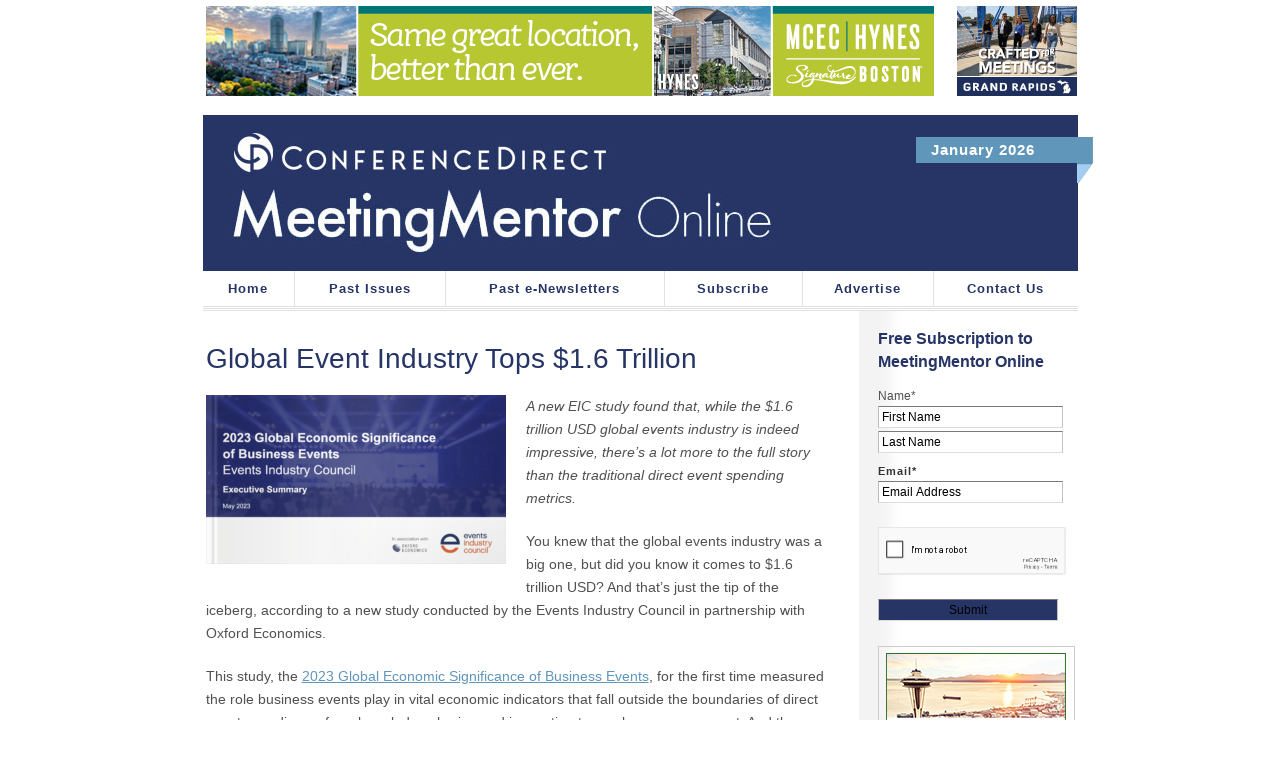

--- FILE ---
content_type: text/html; charset=utf-8
request_url: https://www.google.com/recaptcha/api2/anchor?ar=1&k=6LeJ75wpAAAAAIwwhaSi0cvz9ac09N31ux5jyWXy&co=aHR0cHM6Ly93d3cubWVldGluZ21lbnRvcm1hZy5jb206NDQz&hl=en&v=PoyoqOPhxBO7pBk68S4YbpHZ&theme=light&size=normal&anchor-ms=20000&execute-ms=30000&cb=apkzlhde099n
body_size: 49525
content:
<!DOCTYPE HTML><html dir="ltr" lang="en"><head><meta http-equiv="Content-Type" content="text/html; charset=UTF-8">
<meta http-equiv="X-UA-Compatible" content="IE=edge">
<title>reCAPTCHA</title>
<style type="text/css">
/* cyrillic-ext */
@font-face {
  font-family: 'Roboto';
  font-style: normal;
  font-weight: 400;
  font-stretch: 100%;
  src: url(//fonts.gstatic.com/s/roboto/v48/KFO7CnqEu92Fr1ME7kSn66aGLdTylUAMa3GUBHMdazTgWw.woff2) format('woff2');
  unicode-range: U+0460-052F, U+1C80-1C8A, U+20B4, U+2DE0-2DFF, U+A640-A69F, U+FE2E-FE2F;
}
/* cyrillic */
@font-face {
  font-family: 'Roboto';
  font-style: normal;
  font-weight: 400;
  font-stretch: 100%;
  src: url(//fonts.gstatic.com/s/roboto/v48/KFO7CnqEu92Fr1ME7kSn66aGLdTylUAMa3iUBHMdazTgWw.woff2) format('woff2');
  unicode-range: U+0301, U+0400-045F, U+0490-0491, U+04B0-04B1, U+2116;
}
/* greek-ext */
@font-face {
  font-family: 'Roboto';
  font-style: normal;
  font-weight: 400;
  font-stretch: 100%;
  src: url(//fonts.gstatic.com/s/roboto/v48/KFO7CnqEu92Fr1ME7kSn66aGLdTylUAMa3CUBHMdazTgWw.woff2) format('woff2');
  unicode-range: U+1F00-1FFF;
}
/* greek */
@font-face {
  font-family: 'Roboto';
  font-style: normal;
  font-weight: 400;
  font-stretch: 100%;
  src: url(//fonts.gstatic.com/s/roboto/v48/KFO7CnqEu92Fr1ME7kSn66aGLdTylUAMa3-UBHMdazTgWw.woff2) format('woff2');
  unicode-range: U+0370-0377, U+037A-037F, U+0384-038A, U+038C, U+038E-03A1, U+03A3-03FF;
}
/* math */
@font-face {
  font-family: 'Roboto';
  font-style: normal;
  font-weight: 400;
  font-stretch: 100%;
  src: url(//fonts.gstatic.com/s/roboto/v48/KFO7CnqEu92Fr1ME7kSn66aGLdTylUAMawCUBHMdazTgWw.woff2) format('woff2');
  unicode-range: U+0302-0303, U+0305, U+0307-0308, U+0310, U+0312, U+0315, U+031A, U+0326-0327, U+032C, U+032F-0330, U+0332-0333, U+0338, U+033A, U+0346, U+034D, U+0391-03A1, U+03A3-03A9, U+03B1-03C9, U+03D1, U+03D5-03D6, U+03F0-03F1, U+03F4-03F5, U+2016-2017, U+2034-2038, U+203C, U+2040, U+2043, U+2047, U+2050, U+2057, U+205F, U+2070-2071, U+2074-208E, U+2090-209C, U+20D0-20DC, U+20E1, U+20E5-20EF, U+2100-2112, U+2114-2115, U+2117-2121, U+2123-214F, U+2190, U+2192, U+2194-21AE, U+21B0-21E5, U+21F1-21F2, U+21F4-2211, U+2213-2214, U+2216-22FF, U+2308-230B, U+2310, U+2319, U+231C-2321, U+2336-237A, U+237C, U+2395, U+239B-23B7, U+23D0, U+23DC-23E1, U+2474-2475, U+25AF, U+25B3, U+25B7, U+25BD, U+25C1, U+25CA, U+25CC, U+25FB, U+266D-266F, U+27C0-27FF, U+2900-2AFF, U+2B0E-2B11, U+2B30-2B4C, U+2BFE, U+3030, U+FF5B, U+FF5D, U+1D400-1D7FF, U+1EE00-1EEFF;
}
/* symbols */
@font-face {
  font-family: 'Roboto';
  font-style: normal;
  font-weight: 400;
  font-stretch: 100%;
  src: url(//fonts.gstatic.com/s/roboto/v48/KFO7CnqEu92Fr1ME7kSn66aGLdTylUAMaxKUBHMdazTgWw.woff2) format('woff2');
  unicode-range: U+0001-000C, U+000E-001F, U+007F-009F, U+20DD-20E0, U+20E2-20E4, U+2150-218F, U+2190, U+2192, U+2194-2199, U+21AF, U+21E6-21F0, U+21F3, U+2218-2219, U+2299, U+22C4-22C6, U+2300-243F, U+2440-244A, U+2460-24FF, U+25A0-27BF, U+2800-28FF, U+2921-2922, U+2981, U+29BF, U+29EB, U+2B00-2BFF, U+4DC0-4DFF, U+FFF9-FFFB, U+10140-1018E, U+10190-1019C, U+101A0, U+101D0-101FD, U+102E0-102FB, U+10E60-10E7E, U+1D2C0-1D2D3, U+1D2E0-1D37F, U+1F000-1F0FF, U+1F100-1F1AD, U+1F1E6-1F1FF, U+1F30D-1F30F, U+1F315, U+1F31C, U+1F31E, U+1F320-1F32C, U+1F336, U+1F378, U+1F37D, U+1F382, U+1F393-1F39F, U+1F3A7-1F3A8, U+1F3AC-1F3AF, U+1F3C2, U+1F3C4-1F3C6, U+1F3CA-1F3CE, U+1F3D4-1F3E0, U+1F3ED, U+1F3F1-1F3F3, U+1F3F5-1F3F7, U+1F408, U+1F415, U+1F41F, U+1F426, U+1F43F, U+1F441-1F442, U+1F444, U+1F446-1F449, U+1F44C-1F44E, U+1F453, U+1F46A, U+1F47D, U+1F4A3, U+1F4B0, U+1F4B3, U+1F4B9, U+1F4BB, U+1F4BF, U+1F4C8-1F4CB, U+1F4D6, U+1F4DA, U+1F4DF, U+1F4E3-1F4E6, U+1F4EA-1F4ED, U+1F4F7, U+1F4F9-1F4FB, U+1F4FD-1F4FE, U+1F503, U+1F507-1F50B, U+1F50D, U+1F512-1F513, U+1F53E-1F54A, U+1F54F-1F5FA, U+1F610, U+1F650-1F67F, U+1F687, U+1F68D, U+1F691, U+1F694, U+1F698, U+1F6AD, U+1F6B2, U+1F6B9-1F6BA, U+1F6BC, U+1F6C6-1F6CF, U+1F6D3-1F6D7, U+1F6E0-1F6EA, U+1F6F0-1F6F3, U+1F6F7-1F6FC, U+1F700-1F7FF, U+1F800-1F80B, U+1F810-1F847, U+1F850-1F859, U+1F860-1F887, U+1F890-1F8AD, U+1F8B0-1F8BB, U+1F8C0-1F8C1, U+1F900-1F90B, U+1F93B, U+1F946, U+1F984, U+1F996, U+1F9E9, U+1FA00-1FA6F, U+1FA70-1FA7C, U+1FA80-1FA89, U+1FA8F-1FAC6, U+1FACE-1FADC, U+1FADF-1FAE9, U+1FAF0-1FAF8, U+1FB00-1FBFF;
}
/* vietnamese */
@font-face {
  font-family: 'Roboto';
  font-style: normal;
  font-weight: 400;
  font-stretch: 100%;
  src: url(//fonts.gstatic.com/s/roboto/v48/KFO7CnqEu92Fr1ME7kSn66aGLdTylUAMa3OUBHMdazTgWw.woff2) format('woff2');
  unicode-range: U+0102-0103, U+0110-0111, U+0128-0129, U+0168-0169, U+01A0-01A1, U+01AF-01B0, U+0300-0301, U+0303-0304, U+0308-0309, U+0323, U+0329, U+1EA0-1EF9, U+20AB;
}
/* latin-ext */
@font-face {
  font-family: 'Roboto';
  font-style: normal;
  font-weight: 400;
  font-stretch: 100%;
  src: url(//fonts.gstatic.com/s/roboto/v48/KFO7CnqEu92Fr1ME7kSn66aGLdTylUAMa3KUBHMdazTgWw.woff2) format('woff2');
  unicode-range: U+0100-02BA, U+02BD-02C5, U+02C7-02CC, U+02CE-02D7, U+02DD-02FF, U+0304, U+0308, U+0329, U+1D00-1DBF, U+1E00-1E9F, U+1EF2-1EFF, U+2020, U+20A0-20AB, U+20AD-20C0, U+2113, U+2C60-2C7F, U+A720-A7FF;
}
/* latin */
@font-face {
  font-family: 'Roboto';
  font-style: normal;
  font-weight: 400;
  font-stretch: 100%;
  src: url(//fonts.gstatic.com/s/roboto/v48/KFO7CnqEu92Fr1ME7kSn66aGLdTylUAMa3yUBHMdazQ.woff2) format('woff2');
  unicode-range: U+0000-00FF, U+0131, U+0152-0153, U+02BB-02BC, U+02C6, U+02DA, U+02DC, U+0304, U+0308, U+0329, U+2000-206F, U+20AC, U+2122, U+2191, U+2193, U+2212, U+2215, U+FEFF, U+FFFD;
}
/* cyrillic-ext */
@font-face {
  font-family: 'Roboto';
  font-style: normal;
  font-weight: 500;
  font-stretch: 100%;
  src: url(//fonts.gstatic.com/s/roboto/v48/KFO7CnqEu92Fr1ME7kSn66aGLdTylUAMa3GUBHMdazTgWw.woff2) format('woff2');
  unicode-range: U+0460-052F, U+1C80-1C8A, U+20B4, U+2DE0-2DFF, U+A640-A69F, U+FE2E-FE2F;
}
/* cyrillic */
@font-face {
  font-family: 'Roboto';
  font-style: normal;
  font-weight: 500;
  font-stretch: 100%;
  src: url(//fonts.gstatic.com/s/roboto/v48/KFO7CnqEu92Fr1ME7kSn66aGLdTylUAMa3iUBHMdazTgWw.woff2) format('woff2');
  unicode-range: U+0301, U+0400-045F, U+0490-0491, U+04B0-04B1, U+2116;
}
/* greek-ext */
@font-face {
  font-family: 'Roboto';
  font-style: normal;
  font-weight: 500;
  font-stretch: 100%;
  src: url(//fonts.gstatic.com/s/roboto/v48/KFO7CnqEu92Fr1ME7kSn66aGLdTylUAMa3CUBHMdazTgWw.woff2) format('woff2');
  unicode-range: U+1F00-1FFF;
}
/* greek */
@font-face {
  font-family: 'Roboto';
  font-style: normal;
  font-weight: 500;
  font-stretch: 100%;
  src: url(//fonts.gstatic.com/s/roboto/v48/KFO7CnqEu92Fr1ME7kSn66aGLdTylUAMa3-UBHMdazTgWw.woff2) format('woff2');
  unicode-range: U+0370-0377, U+037A-037F, U+0384-038A, U+038C, U+038E-03A1, U+03A3-03FF;
}
/* math */
@font-face {
  font-family: 'Roboto';
  font-style: normal;
  font-weight: 500;
  font-stretch: 100%;
  src: url(//fonts.gstatic.com/s/roboto/v48/KFO7CnqEu92Fr1ME7kSn66aGLdTylUAMawCUBHMdazTgWw.woff2) format('woff2');
  unicode-range: U+0302-0303, U+0305, U+0307-0308, U+0310, U+0312, U+0315, U+031A, U+0326-0327, U+032C, U+032F-0330, U+0332-0333, U+0338, U+033A, U+0346, U+034D, U+0391-03A1, U+03A3-03A9, U+03B1-03C9, U+03D1, U+03D5-03D6, U+03F0-03F1, U+03F4-03F5, U+2016-2017, U+2034-2038, U+203C, U+2040, U+2043, U+2047, U+2050, U+2057, U+205F, U+2070-2071, U+2074-208E, U+2090-209C, U+20D0-20DC, U+20E1, U+20E5-20EF, U+2100-2112, U+2114-2115, U+2117-2121, U+2123-214F, U+2190, U+2192, U+2194-21AE, U+21B0-21E5, U+21F1-21F2, U+21F4-2211, U+2213-2214, U+2216-22FF, U+2308-230B, U+2310, U+2319, U+231C-2321, U+2336-237A, U+237C, U+2395, U+239B-23B7, U+23D0, U+23DC-23E1, U+2474-2475, U+25AF, U+25B3, U+25B7, U+25BD, U+25C1, U+25CA, U+25CC, U+25FB, U+266D-266F, U+27C0-27FF, U+2900-2AFF, U+2B0E-2B11, U+2B30-2B4C, U+2BFE, U+3030, U+FF5B, U+FF5D, U+1D400-1D7FF, U+1EE00-1EEFF;
}
/* symbols */
@font-face {
  font-family: 'Roboto';
  font-style: normal;
  font-weight: 500;
  font-stretch: 100%;
  src: url(//fonts.gstatic.com/s/roboto/v48/KFO7CnqEu92Fr1ME7kSn66aGLdTylUAMaxKUBHMdazTgWw.woff2) format('woff2');
  unicode-range: U+0001-000C, U+000E-001F, U+007F-009F, U+20DD-20E0, U+20E2-20E4, U+2150-218F, U+2190, U+2192, U+2194-2199, U+21AF, U+21E6-21F0, U+21F3, U+2218-2219, U+2299, U+22C4-22C6, U+2300-243F, U+2440-244A, U+2460-24FF, U+25A0-27BF, U+2800-28FF, U+2921-2922, U+2981, U+29BF, U+29EB, U+2B00-2BFF, U+4DC0-4DFF, U+FFF9-FFFB, U+10140-1018E, U+10190-1019C, U+101A0, U+101D0-101FD, U+102E0-102FB, U+10E60-10E7E, U+1D2C0-1D2D3, U+1D2E0-1D37F, U+1F000-1F0FF, U+1F100-1F1AD, U+1F1E6-1F1FF, U+1F30D-1F30F, U+1F315, U+1F31C, U+1F31E, U+1F320-1F32C, U+1F336, U+1F378, U+1F37D, U+1F382, U+1F393-1F39F, U+1F3A7-1F3A8, U+1F3AC-1F3AF, U+1F3C2, U+1F3C4-1F3C6, U+1F3CA-1F3CE, U+1F3D4-1F3E0, U+1F3ED, U+1F3F1-1F3F3, U+1F3F5-1F3F7, U+1F408, U+1F415, U+1F41F, U+1F426, U+1F43F, U+1F441-1F442, U+1F444, U+1F446-1F449, U+1F44C-1F44E, U+1F453, U+1F46A, U+1F47D, U+1F4A3, U+1F4B0, U+1F4B3, U+1F4B9, U+1F4BB, U+1F4BF, U+1F4C8-1F4CB, U+1F4D6, U+1F4DA, U+1F4DF, U+1F4E3-1F4E6, U+1F4EA-1F4ED, U+1F4F7, U+1F4F9-1F4FB, U+1F4FD-1F4FE, U+1F503, U+1F507-1F50B, U+1F50D, U+1F512-1F513, U+1F53E-1F54A, U+1F54F-1F5FA, U+1F610, U+1F650-1F67F, U+1F687, U+1F68D, U+1F691, U+1F694, U+1F698, U+1F6AD, U+1F6B2, U+1F6B9-1F6BA, U+1F6BC, U+1F6C6-1F6CF, U+1F6D3-1F6D7, U+1F6E0-1F6EA, U+1F6F0-1F6F3, U+1F6F7-1F6FC, U+1F700-1F7FF, U+1F800-1F80B, U+1F810-1F847, U+1F850-1F859, U+1F860-1F887, U+1F890-1F8AD, U+1F8B0-1F8BB, U+1F8C0-1F8C1, U+1F900-1F90B, U+1F93B, U+1F946, U+1F984, U+1F996, U+1F9E9, U+1FA00-1FA6F, U+1FA70-1FA7C, U+1FA80-1FA89, U+1FA8F-1FAC6, U+1FACE-1FADC, U+1FADF-1FAE9, U+1FAF0-1FAF8, U+1FB00-1FBFF;
}
/* vietnamese */
@font-face {
  font-family: 'Roboto';
  font-style: normal;
  font-weight: 500;
  font-stretch: 100%;
  src: url(//fonts.gstatic.com/s/roboto/v48/KFO7CnqEu92Fr1ME7kSn66aGLdTylUAMa3OUBHMdazTgWw.woff2) format('woff2');
  unicode-range: U+0102-0103, U+0110-0111, U+0128-0129, U+0168-0169, U+01A0-01A1, U+01AF-01B0, U+0300-0301, U+0303-0304, U+0308-0309, U+0323, U+0329, U+1EA0-1EF9, U+20AB;
}
/* latin-ext */
@font-face {
  font-family: 'Roboto';
  font-style: normal;
  font-weight: 500;
  font-stretch: 100%;
  src: url(//fonts.gstatic.com/s/roboto/v48/KFO7CnqEu92Fr1ME7kSn66aGLdTylUAMa3KUBHMdazTgWw.woff2) format('woff2');
  unicode-range: U+0100-02BA, U+02BD-02C5, U+02C7-02CC, U+02CE-02D7, U+02DD-02FF, U+0304, U+0308, U+0329, U+1D00-1DBF, U+1E00-1E9F, U+1EF2-1EFF, U+2020, U+20A0-20AB, U+20AD-20C0, U+2113, U+2C60-2C7F, U+A720-A7FF;
}
/* latin */
@font-face {
  font-family: 'Roboto';
  font-style: normal;
  font-weight: 500;
  font-stretch: 100%;
  src: url(//fonts.gstatic.com/s/roboto/v48/KFO7CnqEu92Fr1ME7kSn66aGLdTylUAMa3yUBHMdazQ.woff2) format('woff2');
  unicode-range: U+0000-00FF, U+0131, U+0152-0153, U+02BB-02BC, U+02C6, U+02DA, U+02DC, U+0304, U+0308, U+0329, U+2000-206F, U+20AC, U+2122, U+2191, U+2193, U+2212, U+2215, U+FEFF, U+FFFD;
}
/* cyrillic-ext */
@font-face {
  font-family: 'Roboto';
  font-style: normal;
  font-weight: 900;
  font-stretch: 100%;
  src: url(//fonts.gstatic.com/s/roboto/v48/KFO7CnqEu92Fr1ME7kSn66aGLdTylUAMa3GUBHMdazTgWw.woff2) format('woff2');
  unicode-range: U+0460-052F, U+1C80-1C8A, U+20B4, U+2DE0-2DFF, U+A640-A69F, U+FE2E-FE2F;
}
/* cyrillic */
@font-face {
  font-family: 'Roboto';
  font-style: normal;
  font-weight: 900;
  font-stretch: 100%;
  src: url(//fonts.gstatic.com/s/roboto/v48/KFO7CnqEu92Fr1ME7kSn66aGLdTylUAMa3iUBHMdazTgWw.woff2) format('woff2');
  unicode-range: U+0301, U+0400-045F, U+0490-0491, U+04B0-04B1, U+2116;
}
/* greek-ext */
@font-face {
  font-family: 'Roboto';
  font-style: normal;
  font-weight: 900;
  font-stretch: 100%;
  src: url(//fonts.gstatic.com/s/roboto/v48/KFO7CnqEu92Fr1ME7kSn66aGLdTylUAMa3CUBHMdazTgWw.woff2) format('woff2');
  unicode-range: U+1F00-1FFF;
}
/* greek */
@font-face {
  font-family: 'Roboto';
  font-style: normal;
  font-weight: 900;
  font-stretch: 100%;
  src: url(//fonts.gstatic.com/s/roboto/v48/KFO7CnqEu92Fr1ME7kSn66aGLdTylUAMa3-UBHMdazTgWw.woff2) format('woff2');
  unicode-range: U+0370-0377, U+037A-037F, U+0384-038A, U+038C, U+038E-03A1, U+03A3-03FF;
}
/* math */
@font-face {
  font-family: 'Roboto';
  font-style: normal;
  font-weight: 900;
  font-stretch: 100%;
  src: url(//fonts.gstatic.com/s/roboto/v48/KFO7CnqEu92Fr1ME7kSn66aGLdTylUAMawCUBHMdazTgWw.woff2) format('woff2');
  unicode-range: U+0302-0303, U+0305, U+0307-0308, U+0310, U+0312, U+0315, U+031A, U+0326-0327, U+032C, U+032F-0330, U+0332-0333, U+0338, U+033A, U+0346, U+034D, U+0391-03A1, U+03A3-03A9, U+03B1-03C9, U+03D1, U+03D5-03D6, U+03F0-03F1, U+03F4-03F5, U+2016-2017, U+2034-2038, U+203C, U+2040, U+2043, U+2047, U+2050, U+2057, U+205F, U+2070-2071, U+2074-208E, U+2090-209C, U+20D0-20DC, U+20E1, U+20E5-20EF, U+2100-2112, U+2114-2115, U+2117-2121, U+2123-214F, U+2190, U+2192, U+2194-21AE, U+21B0-21E5, U+21F1-21F2, U+21F4-2211, U+2213-2214, U+2216-22FF, U+2308-230B, U+2310, U+2319, U+231C-2321, U+2336-237A, U+237C, U+2395, U+239B-23B7, U+23D0, U+23DC-23E1, U+2474-2475, U+25AF, U+25B3, U+25B7, U+25BD, U+25C1, U+25CA, U+25CC, U+25FB, U+266D-266F, U+27C0-27FF, U+2900-2AFF, U+2B0E-2B11, U+2B30-2B4C, U+2BFE, U+3030, U+FF5B, U+FF5D, U+1D400-1D7FF, U+1EE00-1EEFF;
}
/* symbols */
@font-face {
  font-family: 'Roboto';
  font-style: normal;
  font-weight: 900;
  font-stretch: 100%;
  src: url(//fonts.gstatic.com/s/roboto/v48/KFO7CnqEu92Fr1ME7kSn66aGLdTylUAMaxKUBHMdazTgWw.woff2) format('woff2');
  unicode-range: U+0001-000C, U+000E-001F, U+007F-009F, U+20DD-20E0, U+20E2-20E4, U+2150-218F, U+2190, U+2192, U+2194-2199, U+21AF, U+21E6-21F0, U+21F3, U+2218-2219, U+2299, U+22C4-22C6, U+2300-243F, U+2440-244A, U+2460-24FF, U+25A0-27BF, U+2800-28FF, U+2921-2922, U+2981, U+29BF, U+29EB, U+2B00-2BFF, U+4DC0-4DFF, U+FFF9-FFFB, U+10140-1018E, U+10190-1019C, U+101A0, U+101D0-101FD, U+102E0-102FB, U+10E60-10E7E, U+1D2C0-1D2D3, U+1D2E0-1D37F, U+1F000-1F0FF, U+1F100-1F1AD, U+1F1E6-1F1FF, U+1F30D-1F30F, U+1F315, U+1F31C, U+1F31E, U+1F320-1F32C, U+1F336, U+1F378, U+1F37D, U+1F382, U+1F393-1F39F, U+1F3A7-1F3A8, U+1F3AC-1F3AF, U+1F3C2, U+1F3C4-1F3C6, U+1F3CA-1F3CE, U+1F3D4-1F3E0, U+1F3ED, U+1F3F1-1F3F3, U+1F3F5-1F3F7, U+1F408, U+1F415, U+1F41F, U+1F426, U+1F43F, U+1F441-1F442, U+1F444, U+1F446-1F449, U+1F44C-1F44E, U+1F453, U+1F46A, U+1F47D, U+1F4A3, U+1F4B0, U+1F4B3, U+1F4B9, U+1F4BB, U+1F4BF, U+1F4C8-1F4CB, U+1F4D6, U+1F4DA, U+1F4DF, U+1F4E3-1F4E6, U+1F4EA-1F4ED, U+1F4F7, U+1F4F9-1F4FB, U+1F4FD-1F4FE, U+1F503, U+1F507-1F50B, U+1F50D, U+1F512-1F513, U+1F53E-1F54A, U+1F54F-1F5FA, U+1F610, U+1F650-1F67F, U+1F687, U+1F68D, U+1F691, U+1F694, U+1F698, U+1F6AD, U+1F6B2, U+1F6B9-1F6BA, U+1F6BC, U+1F6C6-1F6CF, U+1F6D3-1F6D7, U+1F6E0-1F6EA, U+1F6F0-1F6F3, U+1F6F7-1F6FC, U+1F700-1F7FF, U+1F800-1F80B, U+1F810-1F847, U+1F850-1F859, U+1F860-1F887, U+1F890-1F8AD, U+1F8B0-1F8BB, U+1F8C0-1F8C1, U+1F900-1F90B, U+1F93B, U+1F946, U+1F984, U+1F996, U+1F9E9, U+1FA00-1FA6F, U+1FA70-1FA7C, U+1FA80-1FA89, U+1FA8F-1FAC6, U+1FACE-1FADC, U+1FADF-1FAE9, U+1FAF0-1FAF8, U+1FB00-1FBFF;
}
/* vietnamese */
@font-face {
  font-family: 'Roboto';
  font-style: normal;
  font-weight: 900;
  font-stretch: 100%;
  src: url(//fonts.gstatic.com/s/roboto/v48/KFO7CnqEu92Fr1ME7kSn66aGLdTylUAMa3OUBHMdazTgWw.woff2) format('woff2');
  unicode-range: U+0102-0103, U+0110-0111, U+0128-0129, U+0168-0169, U+01A0-01A1, U+01AF-01B0, U+0300-0301, U+0303-0304, U+0308-0309, U+0323, U+0329, U+1EA0-1EF9, U+20AB;
}
/* latin-ext */
@font-face {
  font-family: 'Roboto';
  font-style: normal;
  font-weight: 900;
  font-stretch: 100%;
  src: url(//fonts.gstatic.com/s/roboto/v48/KFO7CnqEu92Fr1ME7kSn66aGLdTylUAMa3KUBHMdazTgWw.woff2) format('woff2');
  unicode-range: U+0100-02BA, U+02BD-02C5, U+02C7-02CC, U+02CE-02D7, U+02DD-02FF, U+0304, U+0308, U+0329, U+1D00-1DBF, U+1E00-1E9F, U+1EF2-1EFF, U+2020, U+20A0-20AB, U+20AD-20C0, U+2113, U+2C60-2C7F, U+A720-A7FF;
}
/* latin */
@font-face {
  font-family: 'Roboto';
  font-style: normal;
  font-weight: 900;
  font-stretch: 100%;
  src: url(//fonts.gstatic.com/s/roboto/v48/KFO7CnqEu92Fr1ME7kSn66aGLdTylUAMa3yUBHMdazQ.woff2) format('woff2');
  unicode-range: U+0000-00FF, U+0131, U+0152-0153, U+02BB-02BC, U+02C6, U+02DA, U+02DC, U+0304, U+0308, U+0329, U+2000-206F, U+20AC, U+2122, U+2191, U+2193, U+2212, U+2215, U+FEFF, U+FFFD;
}

</style>
<link rel="stylesheet" type="text/css" href="https://www.gstatic.com/recaptcha/releases/PoyoqOPhxBO7pBk68S4YbpHZ/styles__ltr.css">
<script nonce="rma9pyLZ9lGWhQWj33T43Q" type="text/javascript">window['__recaptcha_api'] = 'https://www.google.com/recaptcha/api2/';</script>
<script type="text/javascript" src="https://www.gstatic.com/recaptcha/releases/PoyoqOPhxBO7pBk68S4YbpHZ/recaptcha__en.js" nonce="rma9pyLZ9lGWhQWj33T43Q">
      
    </script></head>
<body><div id="rc-anchor-alert" class="rc-anchor-alert"></div>
<input type="hidden" id="recaptcha-token" value="[base64]">
<script type="text/javascript" nonce="rma9pyLZ9lGWhQWj33T43Q">
      recaptcha.anchor.Main.init("[\x22ainput\x22,[\x22bgdata\x22,\x22\x22,\[base64]/[base64]/[base64]/[base64]/[base64]/[base64]/KGcoTywyNTMsTy5PKSxVRyhPLEMpKTpnKE8sMjUzLEMpLE8pKSxsKSksTykpfSxieT1mdW5jdGlvbihDLE8sdSxsKXtmb3IobD0odT1SKEMpLDApO08+MDtPLS0pbD1sPDw4fFooQyk7ZyhDLHUsbCl9LFVHPWZ1bmN0aW9uKEMsTyl7Qy5pLmxlbmd0aD4xMDQ/[base64]/[base64]/[base64]/[base64]/[base64]/[base64]/[base64]\\u003d\x22,\[base64]\\u003d\x22,\x22R8KHw4hnXjAkwrILc2s7V8OEbmYLwrjDtSBAwohzR8KqCzMgPsONw6XDgsO+wrjDnsOdZcOWwo4IfcKbw4/DtsOhwoTDgUkzSQTDoHQxwoHCnWjDky4nwqEULsOvwoLDgMOew4fCt8OSFXLDpxghw6rDucObNcOlw48Dw6rDj2HDgz/[base64]/w6dsf8KIw7DDu8OOLD/DosOqwpfChMOpFXfCrsKFwqzCkFDDgm7Ds8OjSTwPWMKZw7Jsw4rDon7DtcOeA8KhUQDDtknDkMK2M8OnKlcBw5c3bsOFwrYrFcO1JQY/wovCm8O1wqRTwowAdW7Dr2k8wqrDp8KbwrDDtsKlwq9DEDXCpMKcJ0gxwo3DgMK9LS8YCMOWwo/CjizDp8ObVEoWwqnCssKdO8O0Q3PCgsODw6/Dk8K/w7XDq1tHw6d2bwRNw4tyUlc6OX3DlcOlB0nCsEfCjWPDkMOLC3PChcKuCxzChH/Cum9GLMO2wr/Cq2DDsXohEX/DvnnDu8KzwocnCkIIcsOBVcKjwpHCtsOuNxLDijnDicOyOcOtwqrDjMKXWVDDiXDDpitswqzClsOYBMO+QB54c0PCv8K+NMO+O8KHA0vCv8KJJsKOVS/DuQLDqcO/EMKEwoJrwoPCrsOTw7TDoh0UIXnDi0Mpwr3ClsKwccK3wqzDlwjCtcKPwo7Dk8KpH27CkcOGEVcjw5k8LGLCs8Osw4nDtcObEU1hw6wdw63DnVF0w5MuenvCizxpw73DsE/DkjrDpcK2TjfDo8OBwqjDnMKlw7Imfz4Xw6EJF8OuY8OhLV7CtMKMwoPCtsOqMsOKwqUpO8OEwp3Cq8K8w55wBcKsT8KHXRbCtcOXwrEfwrNDwovDsU/CisOMw57CoRbDscKlwoHDpMKRGMOVUVprw7HCnR4ESsKQwp/DtsKHw7TCosKiR8Kxw5HDk8KWF8Orwo7DlcKnwrPDl2AJC2kBw5vCshDCqGQgw6MFKzhpwqkbZsO4wpgxwoHDtsKmO8KoIFJYa3DCtcOOIT1bSsKkwoYgO8Oew73DvWo1V8KkJ8Odw4TDhgbDrMOPw4R/CcO6w47DpwJLwpzCqMOmwoMeHyt2ZMOAfS3CkkovwrA2w7DCrhXCvh3DrMKcw6ERwr3DmEDClsKdw5LCiD7Di8KfR8Oqw4EyT2zCocKnZyAmwoB3w5HCjMKTw6HDpcO4YcK8woFRXTzDmsOwZMKkfcO6ecO1wr/ClwzCisKFw6fChW16OEcUw6NAdwnCksKlL011FVpWw7RXw73CvsKlBxvCpMOZLUzDpcOew6DCq37Dt8KdQsK9XMKOwrRBwq4jw7nDpSXDrF7Cg8Kkw79JemlbE8KFwrLDrl/DjMK0XzbDsXEbwrDChcOtwpQ0wqrCrsOiwo/DtEzDsHIQCErCpyAJVMKkU8Obw5I4cMK3YsOxA3AOw5vClcOUMDvCtMKUwpMPdynDvMOGw7hVwrMoB8KMC8K5EQ/[base64]/DjC/Dl8K8w7TDlid4wo8dfcOnwrPDvkbCmcOsWcOuw4DDvw8TZnzDvcOFwqjDo3QLGHzDnMKnQsKTw4Bewq/DosKIc3LCjmvDvALCqsOuworDjWpfZsOUHsOFKcKgwqNKwrfChAjCuMONw68GFsKHb8KlTcKKUMKew6xdw71aw6J7d8OMwp7DjcKNw5NPw7fDi8Ozw6sMwpgMwot6wpHDnV8Vw5kMw4HCs8ONwoPCsG3Dtn/DvVPDlTHDuMKXwqXDlsKLw4kdCRVnX2p3ESnDmjnCvsOvw5PCrMOecsKqw7NvMTDCk0sfEyvDnwx+aMOnPsKjPW/Ct2LDtlfCglbDvwfCucOgNXttw5nDs8OtcWHCpsOQTsKMwpMiwrLDicO0w47CssOywpzCssOgGsK4C3PDlsODFFUMw6fDgC7DksKFEcO8woR9wpfCt8Oqw50/[base64]/Dpg3DmnQIQ8Opwq/CoTnDpg0BwoHDmsOLw5TDqsK0EFLCscKEwoALw7jCj8O9w7HDmmvDksKRwprDtjzCgMKRw4HDkVnDqMKTairChMKawqvDqlPDoSfDni4Ww4NeO8ORdsOAwonCiDXCnMOBw496e8KYwq3CscK/bWgZwpXDvEvCmsKQwqV5wqsRF8KLDMKJJMOpTQ43wrNXM8K2wqHCq27CtCVCwrbChsKeHcOPw4oRQ8KcWDIkwqhbwqYUWsOZAcKOdsOuSU5XwrPChsOBF2IreHJ6EERcQ1XDplYqN8O3XsOfwqbDtcK3QhBBTcOLIQ4YasKLw6/[base64]/w7vDi8Kow63Dm8OtwoDCtMOtNcOLwoXCoEzDhkHCgT4jw5d/wojChBAvw4LClcKGw5PDt0h9HRonJcOLa8OnacO2ecONZVVJw5dmw65tw4NlE2zCiAoIFsOUM8KSw5IwworDksKFTnfCkXIMw5xEwpjCuXN8wo19w7E9FkfClnZkOltCwo/ChsOjBMKMbE/DjsO7w4V/w67DncKbKcK/wpklw5obMzYhwop6PGnCiQnCkg7DjknDijXDq0t/wqbCnz/[base64]/w5jDhcKSK8OfV8O7wrnCrkfCtn5RRQDDkMKgVMK2w7PCpBHDucK1w6obw7DCpW/[base64]/DkHzCvMOFEiNgw4djwoLCoMOPw6gFBwfCn8KbOlV8TnIxNMKswpANw70/NzgewrRHwoHCssKWw4PDiMKCwpleR8K9w41Rw6HDrsOlw6BYa8KoXw7DrsOYwrpIJMKGw7LDnsOadcOEw5F4w69ww7luwpzDmMKsw6U/w6/Cp3/DiRsYw67DphzCvChjSkrCm2XDl8Oyw53Cs2nCoMK8w4HCg3XDmcO8XcOmwozClMOLSC96woTDvMOVA03Dikwrw7zDpVZbwrcNMC/DrT1lw68zIAfDoQzDh23CsEZFF3cpMsOow7h3G8KjMy/[base64]/CsWU/w7zCtX1WAhXDq8OJw6Aqw5FJJjfCk05qwpvCqkgGLXvDl8Oqw5fDtBN3S8Kqw5s1w5/CusOfwqnDssOWbsKgwotFLMOaVMObTMOlPSkbwr/CgcO6AMKvT0RjV8OARxLDjcO4wo58YjnCkFzCjWzCqcO4w5HDnC/ChwTCqMOmwqV+w7J6wp0Rwo7Cp8Kuw7LCiGEGw457PVbCg8KNw51yfXoXSURmVmfDg8KsSDI4NgFSTMOpLcOPFcKpKiLDt8OTaAbDpsKJeMKbwp/Do0VvLThBwpYJQsORworCpAtGJ8KiTQ7DjMO8wqNcw7gGK8OdLTfDuQDCkC8vw6EGw6XDpMKOw4PClVc3G3Boc8OnHMOaBcOlw5LDmj1GwpDChcO1RD48e8ObS8OGwp/Dt8O7MgHDm8Kew7EWw6UEXg3DgcKXZSHCpGdPw4LCjMKpfcK/wojClkEEw4fDvsKkGcObDsO8woMPBH7CnA8baF8CwrzCgC0BAsOPw5HDgBLDjMOAwooaMQLCukPCp8Ogwp5SKltqwqsNUELChCrCsMO/[base64]/CtjPClEAJwpjCtsKXMnPDi8Ozw6FyPMKlOGXDiVDDhcOnw4LDvhTDnMKQUCbDrhbDqhlkU8Kiw4MDwrFnw7gTw5hOwpQtPiN6JQERccKkwr/Di8KjWgnCtWzCl8Klw6xcwpHDlMOxFQbCrCJ1VsOvGMOsXB7DmSITHsOsESTCtg3Dm34cw4ZKRU/[base64]/egzDlXQFYMK4w5dSHEZ3RsOJw6hmMMKiGMK+B0BPUVbCg8KqPsOIZHbChcOgMw7CqTnCuzQkw67DuWYSEsOswo7DvHIjKjZ2w5HDkcOpISUXIsOeNsKUwp3Cg23DtsK4PcO1wpQEw4/CtcKswrrDtGTDhQPDtcO8w5XDvlDCt1LCgMKSw64Gw5xmwqtxdRIIw4LDh8KRw7I4wq3DscKmT8Opw5NiX8OCw5wnLmTCt19Gw6t8w70Iw7gcw4zCgMOZLkXCq03DgRfCkmDCmMOawp/DiMKPTMOwU8O4Smhew4dqw6PCqW3DqsOJFsKlwr1Tw4/DpCNhKxjDmTTCr3o2wq7Djz0CKhzDgMKzdjlgw5lQYcK9P3fCmDZeL8Ocw7d/[base64]/ClsOUPnvCi01jM8OlImBEw4/DjMOOa1/[base64]/CrcO7w50fwqnDv8OHSTJ1w7pVV8OvO0RCwoY4w4vDk3Z5QnXCpznChsKRw48EVcO2wocIwqYMw53DusKJB1liwpjChUY7dcKVGcKjCcOzwoPDmFsKZsOnwoXCi8O3WGl3w5jDq8O2wrhHYcOpw5LCsyYGflPDnTrDl8O5w5Eow5fDusKlwozDhzDDvm/CqhHCjsOtw7JUw7hCa8KIw6hqYTo/UsK2JGdyJ8KwwoRTw7nCuhTDinXDiGvDisKrwonDv2fDsMK9woHDgWfDocKtw4HChDkZw74qw7liw6wvYWopKcKPw7ELwpTDh8O8wpvDrcKyewrCnMOofxFyAsKxKMOXC8Okw5Z9F8KswpEmUkPDvcKRw7HCkWNKw5fDjAzCmV/CkC43e199w7HDq1/CmsK/BMO+wrEDCsKBbcOSwpzCmHpgS3EIBMK8w5YawrN+wpZ3w7PDgzvCmcOrw68Kw7rDgUcOw7UXdsOUG2XCvsKVw7nDuRDDlMKDwojCvUVVwpx6wrY9woR1w7QlAsKHGUjDv0DChsOzI3/Cr8KFwqbCvcO9JAxQw4jDuBlXZCrDl3/CvFUlwp9ZwrXDscOsChVQw4NWcMK5Rw7DgyccRMKVw7HCkCLCl8K3w4pZVVDDtUVROyjCuUwOwp3CgFN1wonCjcKReDXDh8OuwqPCqhppFj4Kw6lOaFXCn0pvw5TDmMK9wpXCkinCqsObMnXClF7DhnptCR8tw7MUYsOsLcKGw6rDpz/[base64]/Cv1LDuVoSwoAXw6zDgsOiXUchw6nDgsOUw70aelnDn8KbQ8ORScOvMcKfwohnLnghw4oOw6XCnljDncKidsKGw4TDssKOw4/[base64]/[base64]/wrLCiFJvw6PDrMOSRcOzw6rDt01+w4RNdMKfwoYrJT5gMDTDoVDCiltLbMK+w6tcY8OYwphqenjCjnEpw4/Dv8KgNcKGVcKnMMOjwoTCpcKOw6RTwoV/[base64]/[base64]/[base64]/bsORw4ZlYVAFPH5wJsOfQRtOEXt3wofDr8ONw6RKw61gw6Uewod3NiJjX2HDiMKVw4wEQEzDvsOWd8KDw6bDssOYQMOnQjnCg0PCnHgvwrPCqMKAKgzCisOHfMKlwoEpwrPDiSEYwq5bKH45wpHDpH/[base64]/JwDDvcO4X0/DkxbCpVo9b8OxwpLDmsK7wpsJc8KrW8K8wpgWw7HCgVZjNMKSYcOZW1w3w4HCtyl6wocXVcODcsOsRBLDpE5yIMOkwoHDrxbDusOwU8KJeHAyCEE0w7RocATDs0Uyw5vDiVHDh2ZQCQvDqRXDmMOpw70qw73DgMK/KMOUbyVAG8OLwpYvOW3CjMKpfcKiwq3CnSllCsOHw64QPMKzwr86fiVvwpVcw7/CqmIcV8O2w5LDn8OiDsKAw5p5wqBAwrhkw7JeAzwsw43CpcKsZTXDnktYbMORScKsOMKAwqkXGj/CnsOuw6jCssO9wrvCmQHDryzDlyXCp2TCqAHDmsOjwq3CvjnCgWU8NsKOwqjCo0XCnWnDvhsmw4wXw6LCu8Kcw6nCsAs8TcKxw6nDscKEJMOMw5jDjcOXwpXCkS5+w6hlwpJjw6VywpvCrHdEwopoQXzDt8OKUxXDvkXCucO/[base64]/Dj8K8wrDDj2lcwpXCrU8NPCR9J8O2wrLCpnjCiggzwrPDsisib2EOG8OMLHfCjcK+wp/DvMKLe1fDpQJrMMK9w5snQ3jCmsOxwph9eRJsSMO0wpvCghbDj8KtwpsFehXCkHVSw69zwqlDAMOaIR/DrkTDhsOMwpYCw6pGMSnDscKfR2/DjsOmw7vCt8K/ZyVTPMKNwq7ClHMOckMswo4aCX7DiGnDnR5cTsO9w7Mow5HCnVnDunHCgj3DlmrCkx/DqcKiUcKjaDkSw6AJGWd7w692w4IfPMOSKVQpMEABWmgCwrzCjjfDly7CtMKBw6dlwqd7w6nCgMKGw69KZsO2wpvDq8O2CAjCqkjDh8Ouwqchwq0Mw7kiBn/CmG1Uw7w1ehnCq8KrNMOfcFzCnjgaBcOSwr8bZXICAcO/[base64]/w47Cj8KPGcKMdsONaErDmMK1csKdwq/CiMO6CcOdwoPCtWDDpknCugjDih4XKcOvPMKkVWDDusK/[base64]/CtUFJMcKvegbCrcO5w6IsBDhBcWhWOcKOw5DCvsO9PFjDrCQdMlgGYFDCmA9xRgMRQS8KacKGEkvDs8OPCMKUwq7Dn8KMbH88ZQnClsKCXcKMw7HDjmHDl0HDt8O/wprCmmV4O8KbwqXCrijCgy3CjsKywpvDoMKANRQpFE/DokI6bWIHJcODwqPCvVdLck5ySiDCpcK3T8OzecO9PsK+OcOmwrdEagzDpMO+GWDDtMOIw54cFsOtw7FawonCn2dowrrDhVsWIcKzLMObcMKXXX/CmSLDsil9w7LDhRXDlAJxJX7CtsKwJ8O9BhTDunlSD8K3wql/MgXCuw5/[base64]/RsKvRMOiB2VZWgVQwqBIw7IVw5rDtwXDshwGB8KvWRDDoSw6ecOtwr7DhkJSw7TCuiNvGEPCnATCgRRUw6xmScOdbzEuw5oEDAxXwqDCs0/DhMOBw5xMc8OwKsOkP8Kzw48GA8Kaw5DDpcKgfsKbw6XCncOwFXbDs8KFw78MHmLCvhHCvwIGT8OBXUgMw77CuWXCtMOwCDbCi2FmwpJrwoHCncOSw4PCnMKjKCTDtwDDuMKFw4rDhMKuUMOFw6xLwq3DucK/cRAPchQoJcKxw7HCmUfDiHbChRsUw54pwqzCqsK7O8OKAlLCrllMPMOvwpLDtVNvRlwLwrDCuBZSw6JIfkPDvy3CgmMNLMKEw43DscKsw6QsIWvDv8OBw5/ClcOgFMOUR8Ohf8KPw4bDgEXCvxrDhMOXLcKtMCvCii8yDsOVwoQ8GcKhwqQzGMOuw5VTwpoLL8O+wrPDucKmVzsIw6XDiMK8MjzDmVzCg8OjDznCmjFGJVMpw6bCkgLChDTDqyxXWl/DuC/CqVpsSA8rw6bDjMORZWbDrVBLCjBte8OuwoPDiVRrw7ECw5kJwo4OwpLCrsKhNADDisKbwpNpwobCsGJXw7VVGA8GbxTDuUjCpB4Sw50FYMKkKiciw4vCi8O3wrzDvDkgCsOAw6hgTUwawqXCtMKowovDi8ODw4bCg8O4w5HDosKTX2xhwr/ChDVhfA3DicOmO8OOwoLDv8OHw6NPw6rCosKDwrzChcOMG2XCmTJUw5/Cs1rCkULDn8OQw6wVUcKqYsKcKE/DgAkKw6/CksOuwrk5w4fDisKew5rDkmEXDcOgw6bClcK7wohSBsOVWX3CoMOYARrChcKWXcKwdkleZSBYwosFBFdKVsK+ZsKLw6fDs8KDw7YMEsKTC8K4TidvCMORwo/DswrDuWfCnE/[base64]/CqcKuw5jConJxwqTDui48w6TClwVSw59gZMKIwolOMMKow58sWCo7w67DllMpKEcuesKRw4RnXlNxNMK1UGvDhcKrIwjCiMKFBsKaeATDi8KRwqcmGMKYw5o2wr3DrDZFw67CuXbDpGrCscK/woTCrQZnLsOcw6wGW1/Ch8KsK1I8w4AqCsKcSR85EcOJwo9wB8Kaw43CmnnCl8KMwrocw71UK8O+w54Ccy4dBhQCw5IeeFTDmnYVwovDm8KvWT9yQsKgWsKoOiUIw7bCt20maA8rQsKSwp3Dv00ywpZewqduQQ7DoG7Cn8KhBsK+wqbDlcOhwrPDu8KBawfDr8KKEDLCh8K/w7RbwpLCiMOnwqxbTMOwwptvwrc3woXDpH46w4lrQMO0woBRP8ODw5zCjsOZw54Vwp/[base64]/DlsO8woDClMKKSWkowpfCvcKwfxfDjcOyw6gDwqTDgMKiw4lEVmPDksOLFxLCosKowpJ3cgp/[base64]/Cp0EXM8OgwoHDnVY4w7/CnUPCicKnSHLDl8OoFkd/ZEoOGcOSwpnDgFXCnMOCw6rDlH7DgcOdaizDqA1PwoA7w7FlworCocKcwoACJ8KKXUnCgz/CvA/Cgx7DiW0Ew4/DkcK4JAc4w5YtU8Oewo8yc8OfVUR0ZsK0A8OzW8OUwoLCoT/Cslo3VMO/[base64]/CoHXCsgrCjiN7wqXDssOHw5ozKV84w5DCkmLDksKOLVExw61mV8KRw6EGwo1+w4HCin7Dj1ZHwoU+wrgww4DDgcOTwrfDpMKDw6QEOMKNw6nCnT/DhcOMdELCu2nClsOOHgPCi8KsZWbCosOowpMqVQkYwrTDmG00UcOdXMOcwpjCmjLClMK2QcOJwpDDg1RiCQ/CqRbDhMKLw7NywpXClcO2wp7DniDCnMKow4bCtR4Lwo/DpwDDt8KvXjkxXUXDisO8UHrDlcKdwrpzwpTClF1XwohYw6rDiy/Cp8O5w6PDscOMMMOIGMKpNMKBBMKLw5lHasO6w4fDml87UcOCOsKQZsOXLsOsAxrCrMKjwr44ewvCgT/DjMO+w47Cmz87wqNVw5vDtTLChlxQwofCvMKLw5rCjx5Iw5tQScKKE8KQw4UHeMKtb04dwojDnF/DtsKOw5QiJcKCfiMmwrh1wooRI2HDpjEawo8hw6BCw4fCklLCpnZkw4zDqgMoJnXCkDFswqvCiFLDuE7CvcKwSm1Zw5LCnADDliHDjMKqw7LCvMK5w7dpwpJHJzvCvUlBwqXCu8KtEcKfwqnDgMKnwr0tGsOGGcKEwrtEw4MVVhonWwjDk8OEw7XDnAbClX/Dk23Dl0oMR0Y8Q1zCtcKDRUMowq/CgsKWwrxnD8OnwrBxbgLCvhckw4jDg8OUw4DDvwoJZw/DllBGwrYUPsKYwrrCiyfDvsOYw7UIw74jwrxyw6w+w6jDusO9w7HDvcObJcOkwpR8w5nCqX0lYcOBKMK3w5DDksKnwr/DrMKDScKjw5DCnHR8w6ZSw4gOWijCq2zDtxtgfg4Lw5dZZ8ODKsKww5lpDMK3HcO+SCcNw5LCgcKLwoDDjmfCpj/[base64]/DrxJmURnDvyPCpcOWworCkhhZDcKTHcOQwqDDtXPCuHrCl8KtPHQ9w7RvNzfCnsOWR8Ogw7PDtE7Ck8KOw5cIQHJlw4TCpsOYwrk6w5vDvFbDpynDgUgBw6nDqsOewozDocK0w5XCjS0nw643Q8K4JG3CvzvDr1kLwpwIC3oDVcK0wrxhO38cS3/CqALCosKnD8KfbDzCvwI2w7dmw4bCnmlrw5cSIzvCvsKFwotYw77Cu8OoRXEdwpTDhsOaw7F4DsOFw656w5LDl8KPwr4Iw7d8w6TCqMOpajnDrBbCksOaQVwNw4NzFDfDqcKKD8O/w6pNw6lGw4fDu8Kew5NWwovCpsOfw7XCqXBiaynCvsKawqnDhE5kw5RVwqnClUVYwo7CuUjDhsK3w7Jhw7nDs8OgwqEqQcOcHcOVwoTDvcKbwodAeVw6w7x2w6TDtSTCqxgpGz8WFn7CvMONc8K2wrtbA8O4CMKDUW4XJ8OyIkYgwpxswoMtRsK3W8Kjwp/CpnzCpFwvMsKDwpnDkjUDfMKaLMO3UXc8wq7DvsObFEfDmMKGw49nWTnDg8Otw55LUcK5UQvDglVdwqdawqbDpsOCd8OwwqrCoMKFwr/[base64]/[base64]/DgWHCmsO0w6HCkTbDnBPDjcORPMKSwpokdTdHw5YkAwcBw7nCn8Kcw7jDosKHwpnDocKXwq9XecKnw4XCjsO9w4k8TR7CgVxrA2Mlwpw0w4Bkw7LCgA3Doz04Jg/DgMOfV3zCpBbDhsKYOxrCk8Khw4vCpsKHLl14IX1rA8Kkw4EVCD/Ctn0Xw6PCllpww68KwpjDhsOWCsOVw6vDhcKBLHnCgsOnLcK2wp1awrXDl8KoI2HDiDwZw67Ds2Y7VcK5e09Ow5jCtcOzwo/CjsKwXi7ClTokL8OsUcK1ZMKFw6FhAAPDrcOTw6fCvcOtwpXCjcKWw7AAD8K6worDn8Oscz3CuMKKXcO0w594w53CksOXwrJ1H8OTRMKPwpAlwprChsKeSlbDvcKnw7jDjXkjwogRXcKawpdhe1/CkMKJPmBtw4nDj3pTw6nDiFbClUrDjiLCo3x8wqLDpsKGwojCrsO3wo0VbsOBS8OSScKjNU7Ci8K3Mj1GwoTDgn1OwqQaJxEBO0QRw7zChsOhwrvDtMKpwrcJw7A9WBIewq1ncw3CtcOAwozDgsKTw7/[base64]/DmcKwUXPDogo1UcOuXMO1w6Emwp9ANjR+wpF/w6htTcOqIcK8wohlH8Oew4vCoMKGeQhDw6tGw67DoCZEw5rDrsKIKjHDmMOEw7Y/IsOTJMKEwozDl8O2JMOLbHlSw4lqHsOpI8KEw4jDvVllw508Rj5XwoXCsMKCEsObwo0fw4HDicOowqfCqwxFPcKMZcOgBjXDplXDtMOswp7DosO/wpbDm8OlPlxpwphdUABARcOhegjCvcOZZMKuCMKnw7nCskrDqQExwr5cw4hFw6bDlTxANsO+woHDkVlgw4ZcEsKaw6/Co8Ogw4R8PMKcJCpAwrnDg8KyfcK9WsKvZsKOwqUpwr3DtycdwoMqEiZtw6vDrcOmw5vCujdYIsKGw5bDo8OgecOpIMKTQTIhwqNNwofCkcOiw63CqMO2McKowo5LwqIsVsOUwoPCh3FwesO4MMOIwpBGJXHDhHXDiVXDiFLDgMKow6tYw4PCssOlw5V7Hi/CrQrDiRhLw7IqdEPCukXCusO/w6wnHH4Bw63CscKkw5/[base64]/woYWJzbCrFIww4rDsifCm8O/[base64]/UQ7CgsOAwoBPH8KYR8Ozw4xsV8KNLcKrw6Rtw5pnwqDDu8OewrLCrW/Dn8O0w5teHsKXB8Oef8K5bjrDgMKFYVZIWCNaw79JwrLChsO0wqY/w6jCqTQSwqzCscO+woDDqsO2wp7CmcOzD8KgTsOrem0lD8O9C8KiU8KSw7sAwr1OXyIrLcK3w5c3VsOew6DDscOJw4oDJBDCpsOKDMOdwqnDsXrDkSsEwp8CwpZFwpgYI8OybcK9w6o6bn3Dh3/CpmjCucO+VTVCWik5w5PDoR5/[base64]/[base64]/[base64]/[base64]/CrlzCniDDmSPCpcOhwrxQwqfCiMOkwrBhwoxlwp1uwqA7w7HDgsKZUUjCvSjCuxDDnMOHZsK7HsKDCsKYNMOTX8KBbTZ+chLChsKBC8OewqEpFRsKXMOzw7txI8OdZsO4CMKzw4jDgsO8wqJzOcOWLTTDsDvDu0jDsX/CokhwwpwMQHA5U8KqwrzDtnjDlnEkw4jCrE/Dt8OsbcKpwpR2wo/DocOFwrcXw7jCqcK9w4tVw7dowpHDtsKAw4DCmhnDmhfChcOgRTrCkMKmGcOvwrXDoAjDgcKbw69Mf8K+w7cqDsOJUMK2wogLHcKVw6zDlMKtXTbCsy/Djls8wrIRVUpDEhvDrHXCvsO8GAdhw7cIwp9bw5PDvMKmw7UDBMKuw5hcwpY/wrHClT/[base64]/[base64]/Du8OTS0k6MwIFwrU1bFQrw5ohwqciZX3ClsKtw59yw5JHbh3DgcOGYy7DngcAwpXDmcKtdy3Cvjwkw7DCpsKsw4LCg8KcwrFSwoVTR0UOMMKmw4TDmRbCjU9iRmnDhsOBf8OQwpbDq8Ktw7bCgMKPw5DCsSB/wphCAcKRF8OCw7vCgz0Awq0CEcKxLcOjwozDpMOuwrMAIsKFwopIOMKCSlRcw5LDtsK+woTDrl5kFHdTY8KOwqDDkDp6w58kXcO0wotBW8KJw53CrmMMwqkSwqtbwq4fwozCjGvCk8K+Ji/DvVvDqcO9EUXChMKSahPDoMOOfEZMw7/Cm3TDmcO+cMKDeT3CkcKlw5jDiMK1wqzDu1gbXDx+RcKwUnlNwqZ/UsO8wpNHD3tmw4/CrxdSeiZowq/DmMKuCcKhw4kMw45ew6cTwoTCjH5hLxdvBDYuGETCpsOyQwgNOgzDk23DlijCmsOUJH5jNEgaZsKZwpvCnHVSNhYhw4/Cu8OQL8O2w79XUcOlJngUOFLCucKMIR7CsBQ6Y8Knw7/CmcKMEMK9CcORDRDDrcObwoHDkTzDtGxCb8KjwqjDs8O0wqNfw4oswobCmW3Duih1A8ONwoXDjMKpLg9cR8Kww6EOw7DDulvChMKkQFsLwokXwp9ZYMOcZwMUa8OEUsO6w7DCgDtIwq9Zwq/Drzwbwp4Lw63DvsK/V8OXw67DpgVJw7JHFRAkw6fDicKTw73DssK/Rk/DqknCuMKtXxoYHH7DrcKcDsOUdyB2JiIMEnDDqMKKRVglFQlww7nDnH/DksKLw5Zrw5jCk340wpsawoZeY1DDlsK8FsOKwp7DhcKxe8O7DMOIdCM7OQc4UzpLwrDCkFDCvWAjABXDssKPL2HDiMOaUjLCpVwpYsK0FRPDm8K6w7nCrUYvJMK2Q8Otw5sMwonChcOqWxUVwpXCrMOqwpUNaxjCkMKuw6MXw4vCjsKLN8ONURlnwqbCtcOiw55/[base64]/CiMKww63DqC49w6bCisO4YBAYwr44C8KKXcK5UyjChcK0wropMmnDjcOSFcKQwooiwp3DuAbCvU3DsC0Mw48VwpnDhcOSwqsXLFTDqsOpwqHDgzhNw4zDtMKXAsKmw5nDkhzDkMOVwp/CkcKmw6bDr8KCwrbDhXXDqcO3w71ENj1rwqTCmsKXw7TDuRFlMD/CuCVKacKQc8OBw5bDmMOww7FRwqVkNcO2TSjCvHTDonnClcKtYsK1w7lbC8K6RMOkw67DrMO/FMOsH8O2w6nCoEQUFcK1azrCuUXDtnHDqkEow7A+DU/DpsOYwo3DrcKQIcKNH8K1RsKKbsKjBXxcwpU6WE4UwoHCoMOPJmHDrsKmE8Kxwoorw6YgWsOPwr3DisKSDcOyMhzDucKEBSptR0rCr00hwqkYwqbDiMKfYMKFSsK3wrh+woc/NHhfGjTDgcOiwr7Dr8KjW3ZJBMOZMn4Ww5taLm0vP8OWXMOQPw/Cr2LDlwROwojCkmXDoxPCtVtWw4llby8oVcK8UcKfPjJcfhxcHMOFwoXDmSzDrcOHw6XDvUvCg8K0wrojB33CgsK6M8Kra2Nuw5R4w5XCgcKFwpfDscKjw71SS8OVw75jbsOfPkVuSW/[base64]/CmcKewqsQw4JtVMOUEHfCocOpw6fDvsOuTQLDh8KMwoJAwrJ+Gg1IQ8K8XBRvwobCm8OTdiooTHZTKcK2TsKrQx/[base64]/YMOFfMKdL8K6wrJOwogBw4cWwq53BcKNe0zDrcOBSCMQezMWGcOlR8KgNcK/wrFpHXfCpkPDqW7DkcOAwoZYHi3DmsKdwpTChMORwr3CqcObw5dFfsKsYgsqwq3DjcOJRArCrQAxZcKyeHTDuMKUwo5mF8Klw79kw5DDhcOxKhcrw53CpcKMEn8dw4nDpxXDjEvDj8OdM8OnIQsMw5/DoQDDoQvDq3ZCw4JdcsO6wo7DgFVuwrJmwpADVsOyw54FBSXCpBnDrMK5w5R+EcKSw5Vtw5Rlw6NFw5tSwrEaw6rCv8K1VnjCu2dRw50WwqfCuHTCjndkw5MZwrkgw7FzwojDvR9+ScK2dsKsw6vCv8OnwrY+wqPDpcKywpbDm0Irw78Ow77DtmTClE7DjETChk/CksOww5HDkMOTAVJlwrYDwo/DvFHCqMOiwoPDnz18BUXCpsOIQmglJsKSfQ4uwpfDtCfCoMKEGm3Dv8OhL8Ofw7fClcOnw5LDlMK/[base64]/PMOdwodZZGXCnMKVwrPCuTUgRVLDgMOpXMOTw5TCqXJLwq1vwpDCncOodcOrw4rCpl7CkDk3w7DDnxpwwpfDg8KpwrHCpsKcf8Oxwo/Cr1vCq0TCoW4kw4PDllHCqMKVG10BTsOiwoDDriJ5CzLDmsOiMsK/wqHDhBnDj8OlLsKGMGNIa8OeWcOmezIzRcO3BMK7wrfCvcKow5LDixtdw7hxw5vDqcOIDsKde8KeEcONRsOPJMK+wqjCrT7ClH3DrC15DcOdwp/CrcO4w7rCvsOgf8OMwp/[base64]/MsK5wovDj8OOwp7DqRJlwrXDtgVBw5rCscKBw5DCmll3wpDCrHHCgcKILcKqwpfCg04HwqBgeGHCgsOewqMHwrFdV3New6HDkl5dw6R5wo/[base64]/[base64]/woLCtiXDnsKyw5rDvcKTwppVDjTDgMKcGkMPQcKawplXw5AtwqnCn3ZIwqkkwpHChBk2XncvAn/[base64]/CosO1DTQRw7ZgYsK2wqDDoxHDl0zDn8OgL03CqsOVwq3DpsOgRk/Cn8Kfw5csTnrCq8KGwod4wpDChnxtblbCgifCrsOJLiTCk8KvBWRXB8OfPMKBGMOhwoonw7LCmWtkJcKLQ8OPP8KCOcONCjnCpmXChlLDg8KoBcOTEcKbw5FNU8K0TMOZwrcrwoIXCXIpZsOjXW/[base64]/[base64]/NgkKw55vfV/CqsKbN8Kdw6g2woUhw7ccwqTDuMKJwonCoT0fLHfDu8Ovw6rDi8O0wqTDtw48wpFPw5nDonnChMOXZMK/wp/CncKHUMOzdk8zC8OHwqTDkQ3ClsOmSMKUw7Rywq8JwrTDjMOqw63CmlnCg8KnZMOpwp/Co8OSbsOOwrsxw5w9wrF0LMK6w51zwr40MXPClx/[base64]/dMKFwoo0McOawpoLwrcDFcKnJMKSw7vDvcKWw4kmCE7Do0bCuHo6d3w5w6UTwo/CtcKiw7ouS8Ojw47CsQjCvDTDhgbDh8K5wplmw5nDjMOPK8OvRcKVw7QDwoUmKj/[base64]/w43DnnvDl8OdwrjDisO+HQZhN8KPwpAwwrfDgsKswqDChw/DkcKxwqgAdMOYwo5JHsKewot3LsKrMMKEw5hiPcKqOMOHwoXDgHs7wrVfwoIzw7UMG8O8wot4w6EHw5tMwonCsMOtwoViFVfDp8Ksw4VNZsK5w4RfwooMw67DpmzCnTxCwqrDrsODw5ZMw41DBcKUT8Kdw4fClRDDnFrCk3/CnMKvQsKtNsKbB8KTI8Oiw75Uw4jDusK5w5HCpMKew73DmsOOQA5vw6Z1U8OjGzvDtsKBfErDszlgdMKDJMOBVsK/w4Ymw6BQw7QDw4o0CnU4Xw3DqnMKwpXDi8KkXB7CiDLDkMOBw4pGwrbDl1XDrcO/D8KZeD9YAMOpYcO0NCPDnTjDq3JKWcOdwqDDksKwwrzDsSPDjsKlw57Drk7ClxJtw790w6QTwoE3w5LDu8KuwpXDk8Ovwr9/[base64]/DqMOpw7dEw5nCtyrCgMK0F8KYwrJHw4cCw61cGMKEbgvDmjpMw67Cl8K3RQzCrTR4wp42RcOxw7PDrhDDs8K8dlnDhsKcXSPDmMO3OlbComLDukgeQcK0wrM+w4vDhgHCrcKVwp7Cp8K1VcO7w6huwonDpMKXwoNcw5/DtcKmacOiwpUIUcOhIzBEw6PDg8KDwrsGOkDDiRnCgz0Ddgp4w6rCkMOJwo3CmMKsV8OLw7HDjEokFMKhwrIgwqzCvcKyKjfCkMKUw7zCqxoew7XCplV0wowZesO6wrp4N8Kca8KUIsKIKsO7w4DDjinChcOpUHUtP1/[base64]/CkENeM8KLXcOsK8ORwqEvBcOFworCucOtBTLDoMO1w4glL8KWVkhfwoJAO8OYRDQnVn8Bw7ImARNeTMOvb8ORVsOzwq/DrMO5w55Aw6ExMcONwo57RHQlwoHDilEkG8ORVFIWwqDDl8Ksw6Yhw7jDhMKoOMOYwrHDpVbCp8OgN8OBw5nDpVvCky3CpMOZw7c/w4rDi3HCi8OuSsKqMmLDisO5OcKxdMOQw7kCwqlqw40rPXzCsW/DmSDCusO/UkpnFX3Cr10qwrUmXQXCr8KwQSwfK8Kcw6V1w6nCu3vDrsKLw41+w4fDgsOZw4h6A8O7wqR8w47DvcOYL0fCj27CjcOMwq9lCVXCu8ONYS7DiMOHUcKFUydKcMKdwo3DtsKBDm/[base64]/[base64]/CnCs0VVkAXMKuBsOnNBnDjsK5w4RLWWUww4jCm8OlWMK+PjHDrsOfTSBpwrMhCsKmNcKOw4E3w7IeasOww58uw4AmwqvDu8K3OTcPX8OAZwvDvV3Cj8OVw5dIwpc/[base64]/P0nDtsO3AcODGmDDl8OkG8KMPC/CnsO6bMKBw5gRwq5ow6PCg8KxAMOlw697woh2ahLCrcOXSMKQw7LCjcOgwoN/w6PCn8O+Z24HwpzDi8OYwpFRw4vDkMK8w505wqDCj3TDpiJmayljw5NFwrfDhFvCqQLCslgfU0UuR8OUPsOmw7bDlwvDl1DCsMOAVwIRacKTAQoRw45KX2pbw7UzwqTCoMOGwrbDp8ORDghAw4/Dk8Onw71cVMKhIAnDncOywpI9w5UncGDCgcOjGyUHIi3DnnLCq180w7A1wqggDMOMwoh2VMObw7cjLcOTw6QSeUw6blF0wpDCog\\u003d\\u003d\x22],null,[\x22conf\x22,null,\x226LeJ75wpAAAAAIwwhaSi0cvz9ac09N31ux5jyWXy\x22,0,null,null,null,1,[21,125,63,73,95,87,41,43,42,83,102,105,109,121],[1017145,565],0,null,null,null,null,0,null,0,1,700,1,null,0,\[base64]/76lBhnEnQkZnOKMAhnM8xEZ\x22,0,0,null,null,1,null,0,0,null,null,null,0],\x22https://www.meetingmentormag.com:443\x22,null,[1,1,1],null,null,null,0,3600,[\x22https://www.google.com/intl/en/policies/privacy/\x22,\x22https://www.google.com/intl/en/policies/terms/\x22],\x22vAjaJwShkDP3Tch/lDjNmsCju5Ki1URzwuulsQfYWH0\\u003d\x22,0,0,null,1,1769059661886,0,0,[151,108,87,30],null,[160,245,15,32,45],\x22RC-fZLB48OSEPWN2Q\x22,null,null,null,null,null,\x220dAFcWeA5QkJPubKAM4-pgZQyFkhDTjSwteZ-ybFGZqxfN3QoSvi9gRTBxd-hLBHTT9BiDbUquJYDDESEkfnG83EeZqEwh3gMGqQ\x22,1769142461861]");
    </script></body></html>

--- FILE ---
content_type: text/css
request_url: https://www.meetingmentormag.com/wp-content/themes/meetingmentor-2025/inc/css/reset.css
body_size: 1030
content:
/** css reset **/
body,div,dl,dt,dd,ul,ol,li,h1,h2,h3,h4,h5,h6,pre,code,form,fieldset,legend,input,textarea,p,blockquote,th,td{margin:0;padding:0;}
table{border-collapse:collapse;border-spacing:0;}
fieldset,img{border:0;}
address,caption,cite,code,dfn,em,strong,th,var{/*font-style:normal;font-weight:normal;*/}
li{list-style:none;}
.article li{list-style:disc;margin-left: 15px;}
caption,th{text-align:left;}
h1,h2,h3,h4,h5,h6{font-size:100%;font-weight:normal;}
q:before,q:after{content:'';}
abbr,acronym{border:0;font-variant:normal;}
sup,sub{vertical-align:text-top;}
sup {vertical-align:super;}
sub{vertical-align:text-bottom;}
input, textarea, select{font-family:inherit;font-size:inherit;font-weight:inherit;}

/** font **/
body {font:12px/1.22 arial,helvetica,clean,sans-serif; color:#515151;}
table {font-size:inherit;font-size:100%;}
pre,code,kbd,samp,tt{font-family:monospace;}
abbr,acronym{border-bottom:1px dotted #000;cursor:help;}
em{font-style:italic;}
th,td {border:1px solid #000;padding:.5em;}
th {font-weight:bold;text-align:center;}
caption {margin-bottom:.5em;text-align:center;}
p,fieldset,table {margin-bottom:1em;}
/*** END CSS RESET **/

--- FILE ---
content_type: text/css
request_url: https://www.meetingmentormag.com/wp-content/themes/meetingmentor-2025/inc/css/style.css?ver=1.0.2
body_size: 17577
content:
/* Floating */

.fl { float:left; }

.fr { float:right; }

.cl { clear:both; }



/* Text align */

.tal { text-align:left; }

.tac { text-align:center; }

.tar { text-align:right; }

.taj { text-align:justify; }

.vm { vertical-align:middle; }



a { color:#6096BA; text-decoration:underline; }

a:hover { color:#10385f; }

a, a img { border:0 none; outline:none; }



#main { width:875px; margin:0 auto; }



.topBanner{ height:109px; padding:6px 1px 0 3px;}



.top{ height:156px; background: #263566; margin-bottom:14px; margin-bottom: 0;}



.top h1{

	display:block; width:639px; height:156px; float:left; background:url(../../images/logo_2018.jpg) no-repeat 0 0;



}



.top h1 a{

	display:block; width:639px; height:156px; float:left; background:url(../../images/logo_2018.jpg) no-repeat 0 0;

	font-size:22px; text-indent:-9999px;

}



.archive{

	width:162px; height:46px; float:right; background:url(../../images/greenBg1_2016.gif) repeat-x 0 0; margin-top:22px;

	font:bold 15px Arial, Helvetica, sans-serif; letter-spacing:1px;

	color:#FFFFFF;

}



.archive span{

	position:relative; left:15px;

	display:block; height:42px; padding:4px 0 0 0px; background:url(../../images/greenCurve1_2016.gif) no-repeat 100% 0;

}	



.topNav{ height:35px; background:url(../../images/divider.gif) repeat-x 0 bottom; margin: 0; display: table; width: 100%; padding: 0 0 5px 0;}

/* .topNav li{ height:30px; list-style-type:none; float:left; border-right:1px solid #e1e2e1;} */

.topNav li {

	display: table-cell;

	height: 35px;

	list-style-type:none;

	padding: 0;

	margin: 0;

	border-left:1px solid #e1e2e1;

	text-align: center;

	vertical-align: middle;

}

.topNav li:first-child {

	border-left: 0;

}

.topNav li a{

	font-size:13px; font-weight:bold; color:#263566; text-decoration:none;

	padding:9px 13px; letter-spacing:1px;

	display: block;

	line-height: 17px;

}

.topNav li a:hover{
    background-color: #6096BA!important;
    color: #fff!important;
}

.topNav li a:hover, .topNav li a.active{color:#6096BA;}	





.middle{

	width:875px; float:left; padding:0 0 25px 0;

	background:url(../../images/middleBg.jpg) repeat-y 100% 0;

}



.left{ width:656px; float:left; padding-top:32px;}

.left h1{ font: normal 33px Georgia, Arial, Verdana; color:#515151; margin-bottom:20px;}



.mmo{

	width:612px; /*float:left;*/ padding:0px 0 30px 0;

	background:url(../../images/divider.gif) repeat-x 0 bottom;

}



.mmo-archive .month {

	margin: 0 0 10px 210px;

	font-weight: bold;

}

.mmo-archive ul.archive-list {

	min-height: 0;

	padding:0 0 0px 223px;

}



.mmo-archive ul.archive-list li a {

	font-size: 12px;

}



.mmo-archive ul.archive-list li {

	padding: 0 0 7px 0;

}



.mmo .detail ul li {

-moz-background-clip:border;

-moz-background-inline-policy:continuous;

-moz-background-origin:padding;

background:transparent url(../../images/bullet.gif) no-repeat scroll 3px 9px;

font-size:14px;

line-height:23px;

padding-left:15px;

}



.mmo .detail ul {

padding:10px 0;

}



.mmo .detail ul li a {

color:#515151;

text-decoration:none;

}



.mmo .detail ul li a:hover {

color:#263566;

text-decoration:underline;

}



.thumb{

	padding:4px 0 0 4px; float:left;

	background:url(../../images/thumbBg.gif) no-repeat 0 0;

}



.thumb p{

	line-height:20px;

}



.thumb img{ float:left; padding:10px 30px 10px 0;}



.thumb a.headline{

text-decoration:none;

font-weight:bold;

font-size:14px;

}



ul.archive-list{

padding:0 0 10px 0;

min-height: 145px;

}



ul.archive-list li{

list-style-image:url("../../images/bullet.gif"); 

padding:0 0 5px 0;

}



ul.archive-list li a{

color:#515151;

font-size:14px;

text-decoration:none;

}



ul.archive-list li a:hover{

color:#263566;

text-decoration:underline;

}



ul.archive-list li.no_bullet{

list-style-image:none; 

padding:15px 0 0 0;

}



.mmo .month{ font-size:16px;font-weight:bold;}	



.mmo div.detail{ width:429px; float:left;}

.mmo a.view_newsletter{

	color:#263566; font-weight:bold; text-decoration:none;

	background:url(../../images/arrow.gif) no-repeat 100% 3px; padding-right:15px;

}

.mmo a.view_newsletter:hover{

	color:#10385f; background:url(../../images/arrow_hv.gif) no-repeat 100% 3px;

}

.mmo_last{ background:none;}

	



.right{ width:200px; float:left; padding:16px 0 0 19px;}

.subscription{ width:186px; float:left; padding:0px 12px 25px 0;}

.subscription p{ font:bold 16px Arial, Helvetica, sans-serif; color:#263566; line-height:23px; padding:0px;}

.subscription label{ font-size:11px; font-weight:bold; color:#333333; margin:20px 0 0 0; letter-spacing:1px;}	



.subscription input, select{ 

	width:180px; padding:3px; margin-top:3px;

	border-left:1px solid #bcbcbc; border-right:1px solid #c3c3c3;

	border-top:1px solid #7b7b7b; border-bottom:1px solid #dddddd;

}

.subscription input.btnSubmit{

	width:110px; color:#263566; background:url(../../images/submitBg.gif) no-repeat 100% 0px; border:none; float:right;

	padding:0; margin:5px 0 0 0; font:bold 13px Arial, Helvetica, sans-serif; font-weight:bold;

	cursor:pointer;

}



.subscription input.sendbutton{

width:110px; color:#263566; background:url(../../images/submitBg.gif) no-repeat 100% 0px; border:none;

padding:0; margin:5px 0 0 0; font:bold 13px Arial, Helvetica, sans-serif; font-weight:bold;

cursor:pointer;float:left;text-align:left;

}



.cf_hidden{

display:none;

}



.subscription input.btnSubmit_form{

	width:auto; color:#263566; background:url(../../images/submitBg.gif) no-repeat 100% 0px; border:none;

	padding:0 20px 0 0; margin:5px 0 0 0; font:bold 13px Arial, Helvetica, sans-serif; font-weight:bold;

	cursor:pointer;

}



h1.head { margin-bottom: 15px; }

p.subhead { font-size: 14px; line-height: 22px; padding-left:3px; }



textarea{

border-color:#7B7B7B #C3C3C3 #DDDDDD #BCBCBC;

border-style:solid;

border-width:1px;

margin-top:3px;

padding:3px;

width:380px;

height:100px;

}



input.error, textarea.error, select.error{

border:1px solid red;

}



#commentForm label.error{

display:none;

}



.banner_r{

	width:195px; float:left; border:1px solid #cbcbcb; text-align:center;

	padding:6px 0 6px 0; margin-bottom:13px;

}



.about{ width:190px; float:left; font-size:12px; color:#333333;margin:0 0 13px 0;}

.about strong{font-size:11px;}

.about a{text-decoration:none;}

.sidebar p{line-height:18px;}



.greenBar{

	width:200px; height:46px; float:right; background:url(../../images/greenBg1_2016.gif) repeat-x 0 0;

	font:bold 13px Arial, Helvetica, sans-serif; color:#FFFFFF;

}



.greenBar span{

	position:relative; left:15px;

	display:block; height:42px; padding:4px 0 0 0px; background:url(../../images/greenCurve1_2016.gif) no-repeat 100% 0;

}

.greenBar span a{

	display:block; width:180px;

	color:#FFFFFF; text-decoration:none; background:url(../../images/green_arrow.gif) no-repeat 100% 5px;

}

.greenBar span a:hover{ color:#FFFFFF; text-decoration:underline;}

.forward{ margin-top:23px;}



.footer{
	height:auto;
	padding:25px 17px 25px 0;
	background:#263566 url(/wp-content/uploads/CD-and-MeetingMentor-Online-logos-2025-v1.png) no-repeat 15px 20px;
	text-align:right;
	background-size: 210px auto;
	color:#ffffff; line-height:21px;

}

.footer a{color:#ffffff; padding:0px;}

.footer a:hover{color:#A3CEF1; text-decoration:none;}

.footer a.last{padding-right:0;}



.designBy{ font-size:11px; color:#666766; line-height:23px;}	

.designBy a{ color:#666766; text-decoration:underline;}

.designBy a:hover{ color:#000000; text-decoration:none;}



.article{ padding-right:30px;padding-left:3px;}

.article h1{ color:#263566; font-size:28px;}

.article h2{ margin:0 0 10px 0;font-weight:bold;padding-left:3px;}

.article img{float:left; margin:0 20px 15px 0;}

.article p{ font-size:14px; line-height:23px; color:#515151; margin-bottom:20px;}

.article p.paraSpace{text-indent:20px;}

.article .und{text-decoration:underline;}



.sponsored{

	width:280px; float:left; background:url(../../images/divider.gif) repeat-x 0 0;

	margin:5px 20px 18px 0;

}	



.sponsored div{

	width:260px; padding:10px 5px 10px 15px; float:left; background:url(../../images/divider.gif) repeat-x 0 bottom;

	

}



.sponsored div p.ttl{

	color:#787878; font-size:11px; line-height:18px; letter-spacing:2px;

}



.sponsored div p{ margin-bottom:10px; line-height:18px;}



.sponsored div p.linkttl a{ color:#c85b28; font-size:15px; text-decoration:none;}	

.sponsored div p.linkttl span{ color:#333333; font-size:12px; line-height:18px;}

.sponsored div p.linkurl a{ color:#c95b28; font-size:12px; text-decoration:none;}



.archives{ text-align:center; padding-bottom:90px;}



.archives a{ 

	font-size:14px; font-weight:bold; color:#515151; text-decoration:none;

	background:url(../../images/arrow.gif) no-repeat 0 4px; padding:0 40px 0 20px;

}

.archives a:hover{ background-image:url(../../images/arrow_hv.gif); color:#10385f;}

 

.advertisers p{ color:#515151; font-size:11px; font-weight:bold; margin-bottom:10px;}

.advertisers div{ 

	width:200px; height:160px; float:left; text-align:center; padding:15px 0 0 0; border:1px solid #d5d5d5; margin-right:10px;

}





.spacer20 { display: block; clear: both; height: 20px; line-height:20px; }

.banner_leaderboard { width: 728px; height: 90px; float:left; overflow: hidden;  }

.banner_small { width: 120px; float:right; overflow: hidden;  }





.socialtools {

	margin-bottom: 20px; 

}



	.socialtools a {

		float: left;

		display: block;

		height: 30px; 

		margin-right: 10px; 

	}

	

	.socialtools h4.logo {

		background:url("../../images/socialtools_logo.gif") no-repeat 0 0;

		float: left;

		margin: 0; 

		width: 151px; 

		padding: 0; 

		display: block;

		height: 30px; 

	}

	

	.socialtools h4.logo span,

	.socialtools a.facebook span ,

	.socialtools a.twitter span ,

	.socialtools a.linkedin span {

		display: none; 

	}

	

	.socialtools a.facebook {

		width: 152px;

		background:url("../../images/socialtools_facebook.gif") no-repeat 0 0;

	}

	

	.socialtools a.twitter {

		width: 145px; 

		background:url("../../images/socialtools_twitter.gif") no-repeat 0 0;

	}

	.socialtools a.linkedin {

		width: 141px; 

		background:url("../../images/socialtools_linkedin.gif") no-repeat 0 0;

	}





/*Cforms messaging*/

.failure, .waiting{

color:red;

font-weight:bold;

font-size:14px;

width:300px;

padding:0 0 20px 0;

}



.success{

color:green;

font-weight:bold;

font-size:14px;

width:300px;

padding:0 0 20px 0;

}



.cf-ol li{

padding:0 0 20px 0;

}



#homepage h1{

color:#515151;

font-family:Georgia,Arial,Verdana;

font-size:33px;

font-size-adjust:none;

font-stretch:normal;

font-style:normal;

font-variant:normal;

font-weight:normal;

line-height:normal;

margin-bottom:20px;

}



/*Share with a friend popup*/

.wp-email-popup{

color:#515151;

font-family:arial,helvetica,clean,sans-serif;

font-size:12px;

font-size-adjust:none;

font-stretch:normal;

font-style:normal;

font-variant:normal;

font-weight:normal;

line-height:1.22;

}



.wp-email-popup input{

border-color:#7B7B7B #C3C3C3 #DDDDDD #BCBCBC;

border-style:solid;

border-width:1px;

margin-top:3px;

padding:3px;

width:180px;

}



/*right column subscribe form*/

.hidden_form{

display:none;

}



a.continue{

background:transparent url(../../images/submitBg.gif) no-repeat scroll 100% 0;

border:medium none;

color:#263566;

cursor:pointer;

float:right;

font-family:Arial,Helvetica,sans-serif;

font-size:13px;

font-size-adjust:none;

font-stretch:normal;

font-style:normal;

font-variant:normal;

font-weight:bold;

line-height:normal;

margin:5px 0 0;

padding:0 25px 0 0;

text-decoration:none;

}	



#homepage h1.past-issues{

color:#12241D; 

font-size:28px;

}

.past-issues li {
	list-style: none;
	margin: 0 0 0 180px;
	line-height: 23px;;
}

.past-issues p {

	margin: 0 0 0 180px;

}

.past-issues a {

	font-size: 14px;

	font-weight: bold;

	color: #515151;

	text-decoration: none;

}

.past-issues a:hover {
    color: #6096BA!important;
    text-decoration: underline;
}

/********* clearfix ***********/	

.advertisers:after, .topBanner:after, .socialtools:after {

    content: ".";

    display: block;

    height: 0;

    clear: both;

    visibility: hidden;

}



.advertisers, .topBanner, .socialtools  {display: inline-block; clear: both;}



/* Hides from IE-mac \*/

* html .advertisers, * html .topBanner, * html .socialtools  {height: 1%;}

.advertisers, .topBanner, .socialtools  {display: block;}

/* End hide from IE-mac */



.mag {

    float: right;

    padding-left: 10px;

    width: 130px;
    
    height: 250px !important;

}



.mag a {

    color: #6096BA!important;

    font-weight: bold;

    text-decoration: none;

}

.mag a:hover {

    color: #263566!important;

}



.mag .clear {

    clear: both;

}



h1.small {

    font-size: 18pt!important;

}



/* 2017-07-07 */

.clearfix {

	display:block;

	height: 0;

	font-size: 0;

	overflow: hidden;

	line-height: 1px;

	clear: both;

}

.clearfix:after {

	visibility: hidden;

	display: block;

	font-size: 0;

	content: " ";

	clear: both;

	height: 0;

}



.inlineAd {

	display: block;

	padding: 0;

	margin: 0 0 20px;

	line-height: 10px;

}

.inlineAd + .inlineAd {

	margin-top: 0;

}

.inlineAd .inlineAd-before {

	display: block;

	padding: 0;

	margin: 0 0 9px;

	height: 9px;

	background: url('../../images/divider.gif') 0 50% repeat-x;

	overflow: hidden;

}

.inlineAd .inlineAd-before img {

	width: 100%;

	height: 9px;

}

.inlineAd .inlineAd-after {

	display: block;

	padding: 0;

	margin: 9px 0 0;

	height: 9px;

	background: url('../../images/divider.gif') 0 50% repeat-x;

	overflow: hidden;

}

.inlineAd .inlineAd-after img {

	width: 100%;

	height: 9px;

}

.inlineAd a {

	float: none;

	display: block;

	margin: 0 auto;

	padding: 0;

}

.inlineAd img {

	float: none;

	display: block;

	margin: 0 auto;

	border: 0;

	max-width: 100%;

	width: auto;

	height: auto;

}



.inlineAd_noBottomSeparator .inlineAd-after {

	display: none;

}

.inlineAd_noTopSeparator .inlineAd-before {

	display: none;

}



.article p.inlineAd {

	margin: 0 0 20px 0;

}

.article p.inlineAd + p.inlineAd {

	margin-top: -11px;

}

.article p.inlineAd + p.inlineAd .inlineAd-before {

	display: none;

}



#homepage .mmo .inlineAd {

	margin-bottom: 0;

}

#homepage .mmo .inlineAd .inlineAd-before {

	display: none;

}

#homepage .mmo .inlineAd .inlineAd-after {

	/* margin-bottom: 20px; */
	margin: 18px 0 20px;

}

#homepage .thumb {
	background: none;
}

#homepage .thumb p img {
    box-sizing: border-box;
	box-shadow: 0px 2px 3px grey;
	padding: 0;
	margin: 0 45px 15px 0;
}

/* WordPress Core
-------------------------------------------------------------- */
.alignnone {
  margin: 5px 20px 20px 0;
}

.aligncenter,
div.aligncenter {
  display: block;
  margin: 5px auto 5px auto;
}

.alignright {
  float:right;
  margin: 5px 0 20px 20px;
}

.alignleft {
  float: left;
  margin: 5px 20px 20px 0;
}

a img.alignright {
  float: right;
  margin: 5px 0 20px 20px;
}

a img.alignnone {
  margin: 5px 20px 20px 0;
}

a img.alignleft {
  float: left;
  margin: 5px 20px 20px 0;
}

a img.aligncenter {
  display: block;
  margin-left: auto;
  margin-right: auto;
}

.wp-caption {
  background: #fff;
  border: 1px solid #f0f0f0;
  max-width: 96%; /* Image does not overflow the content area */
  padding: 5px 3px 10px;
  text-align: center;
}
.wp-caption:after {
	display:table;
	content:"";
	clear:both;
	float:none;
}
.wp-caption.alignnone {
  margin: 5px 20px 20px 0;
}

.wp-caption.alignleft {
  margin: 5px 20px 20px 0;
}

.wp-caption.alignright {
  margin: 5px 0 20px 20px;
}

.wp-caption img {
  border: 0 none;
  height: auto;
  margin: 0;
  max-width: 98.5%;
  padding: 0;
  width: auto;
}

.wp-caption p.wp-caption-text {
  font-size: 11px;
  line-height: 17px;
  margin: 0;
  padding: 0 4px 5px;
}

/* Text meant only for screen readers. */
.screen-reader-text {
  border: 0;
  clip: rect(1px, 1px, 1px, 1px);
  clip-path: inset(50%);
  height: 1px;
  margin: -1px;
  overflow: hidden;
  padding: 0;
  position: absolute !important;
  width: 1px;
  word-wrap: normal !important; /* Many screen reader and browser combinations announce broken words as they would appear visually. */
}

.screen-reader-text:focus {
  background-color: #eee;
  clip: auto !important;
  clip-path: none;
  color: #444;
  display: block;
  font-size: 1em;
  height: auto;
  left: 5px;
  line-height: normal;
  padding: 15px 23px 14px;
  text-decoration: none;
  top: 5px;
  width: auto;
  z-index: 100000;
  /* Above WP toolbar. */
}


/* Sidebar About Paragraphs */
span.about-heading {
	font-weight: 800!important;
	font-size: 113%!important;
	margin: 5px 0px;
	padding: 0px;
	display: inline-block;
}

/* Gravity Form - ALL Forms Edits */
.gform_required_legend {
	display: none!important;
}

.gform-theme--foundation .gform_fields {
	grid-row-gap: 12px !important;
} 


.gform_button.button {
	background-color: #263566!important;
}

.gform_button.button:hover {
	background-color: #6096BA!important;
}

.form-content {
	width: 80%!important;
}

.subscription .gform_wrapper .ginput_recaptcha {
    transform: scale(0.62);
    transform-origin: top left;
    height: 45px;
}


/* Gravity Form - Free Subscription Form Edits */
form#gform_1 .has_first_name {
  flex-direction: column !important;
}
form#gform_1 .has_first_name .name_last {
  margin-top: 0px!important;
}

/* Gravity Forms - Code to hide the form until the styles have loaded */
body .gform_wrapper {
    visibility: hidden;
    opacity: 0;
    transition: opacity 0.3s ease;
}

body.gform-styles-loaded .gform_wrapper {
    visibility: visible;
    opacity: 1;
}

--- FILE ---
content_type: text/javascript; charset=UTF-8
request_url: https://www.meetingmentormag.com/openx/www/delivery/ajs.php?zoneid=10&cb=40853846685&charset=UTF-8&loc=https%3A//www.meetingmentormag.com/june-2023/global-event-industry-tops-1-6-trillion/
body_size: 739
content:
var OX_58e12345 = '';
OX_58e12345 += "<"+"a href=\'https://www.meetingmentormag.com/openx/www/delivery/ck.php?oaparams=2__bannerid=854__zoneid=10__cb=6b3faf5a18__oadest=http%3A%2F%2Fvisitcalgary.com%2Fmeetings\' target=\'_blank\'><"+"img src=\'https://s3.amazonaws.com/cdn.meetingmentormag.com/wp-content/uploads/20251204211759/Tourism-Calgary-Dec-MM-Banner-Ad1-e1764883137281.jpg\' width=\'402\' height=\'95\' alt=\'\' title=\'\' border=\'0\' /><"+"/a><"+"div id=\'beacon_6b3faf5a18\' style=\'position: absolute; left: 0px; top: 0px; visibility: hidden;\'><"+"img src=\'https://www.meetingmentormag.com/openx/www/delivery/lg.php?bannerid=854&amp;campaignid=754&amp;zoneid=10&amp;loc=https%3A%2F%2Fwww.meetingmentormag.com%2Fjune-2023%2Fglobal-event-industry-tops-1-6-trillion%2F&amp;cb=6b3faf5a18\' width=\'0\' height=\'0\' alt=\'\' style=\'width: 0px; height: 0px;\' /><"+"/div>\n";
document.write(OX_58e12345);


--- FILE ---
content_type: text/javascript; charset=UTF-8
request_url: https://www.meetingmentormag.com/openx/www/delivery/ajs.php?zoneid=2&cb=80682539023&charset=UTF-8&loc=https%3A//www.meetingmentormag.com/june-2023/global-event-industry-tops-1-6-trillion/
body_size: 996
content:
var OX_0f08c1d9 = '';
OX_0f08c1d9 += "<"+"a href=\'https://www.meetingmentormag.com/openx/www/delivery/ck.php?oaparams=2__bannerid=850__zoneid=2__cb=373dcdf587__oadest=https%3A%2F%2Fvisitseattle.org%2Fmeeting-professionals%2F%3Futm_source%3Dmeeting_mentor%26utm_medium%3Demail%26utm_campaign%3Dmeeting-planners-25%26utm_term%3Dmps-awa%26utm_content%3Dessence-natural-beauty-space-needle-perfect-back-drop\' target=\'_blank\'><"+"img src=\'https://s3.amazonaws.com/cdn.meetingmentormag.com/wp-content/uploads/20251204211402/VISIT_18428_Meeting-Planners-25_Essence-Nature-Green-Space-Needle-Here-Inspiration-Comes-Naturally-Learn-More_NEWS_180x150-1x1-copy-2.jpg\' width=\'180\' height=\'150\' alt=\'\' title=\'\' border=\'0\' /><"+"/a><"+"div id=\'beacon_373dcdf587\' style=\'position: absolute; left: 0px; top: 0px; visibility: hidden;\'><"+"img src=\'https://www.meetingmentormag.com/openx/www/delivery/lg.php?bannerid=850&amp;campaignid=750&amp;zoneid=2&amp;loc=https%3A%2F%2Fwww.meetingmentormag.com%2Fjune-2023%2Fglobal-event-industry-tops-1-6-trillion%2F&amp;cb=373dcdf587\' width=\'0\' height=\'0\' alt=\'\' style=\'width: 0px; height: 0px;\' /><"+"/div>\n";
document.write(OX_0f08c1d9);


--- FILE ---
content_type: text/javascript; charset=UTF-8
request_url: https://www.meetingmentormag.com/openx/www/delivery/ajs.php?zoneid=4&cb=98639034104&charset=UTF-8&loc=https%3A//www.meetingmentormag.com/june-2023/global-event-industry-tops-1-6-trillion/
body_size: 693
content:
var OX_0bd7ff09 = '';
OX_0bd7ff09 += "<"+"a href=\'https://www.meetingmentormag.com/openx/www/delivery/ck.php?oaparams=2__bannerid=852__zoneid=4__cb=837c1cd24c__oadest=https%3A%2F%2Fwww.birminghamal.org%2Fmeetings%2F\' target=\'_blank\'><"+"img src=\'https://s3.amazonaws.com/cdn.meetingmentormag.com/wp-content/uploads/20251204211357/180x150-birmingham.jpg\' width=\'180\' height=\'150\' alt=\'\' title=\'\' border=\'0\' /><"+"/a><"+"div id=\'beacon_837c1cd24c\' style=\'position: absolute; left: 0px; top: 0px; visibility: hidden;\'><"+"img src=\'https://www.meetingmentormag.com/openx/www/delivery/lg.php?bannerid=852&amp;campaignid=752&amp;zoneid=4&amp;loc=https%3A%2F%2Fwww.meetingmentormag.com%2Fjune-2023%2Fglobal-event-industry-tops-1-6-trillion%2F&amp;cb=837c1cd24c\' width=\'0\' height=\'0\' alt=\'\' style=\'width: 0px; height: 0px;\' /><"+"/div>\n";
document.write(OX_0bd7ff09);


--- FILE ---
content_type: text/javascript; charset=UTF-8
request_url: https://www.meetingmentormag.com/openx/www/delivery/ajs.php?zoneid=3&cb=83570138419&charset=UTF-8&loc=https%3A//www.meetingmentormag.com/june-2023/global-event-industry-tops-1-6-trillion/
body_size: 878
content:
var OX_6eb868e0 = '';
OX_6eb868e0 += "<"+"a href=\'https://www.meetingmentormag.com/openx/www/delivery/ck.php?oaparams=2__bannerid=851__zoneid=3__cb=8bde3be000__oadest=https%3A%2F%2Fwww.visitgreaterpalmsprings.com%2Fmeetings%2F%3Futm_source%3DConference_Direct%26utm_medium%3DDisplay%26utm_campaign%3DThe_Oasis_Is_Real_2025%26utm_content%3DDisplay_Banner\' target=\'_blank\'><"+"img src=\'https://s3.amazonaws.com/cdn.meetingmentormag.com/wp-content/uploads/20251204211401/VGPS23_Conference_Direct_Indian_Wells_Golf_Resort_v5_180x150_1005.gif\' width=\'180\' height=\'150\' alt=\'\' title=\'\' border=\'0\' /><"+"/a><"+"div id=\'beacon_8bde3be000\' style=\'position: absolute; left: 0px; top: 0px; visibility: hidden;\'><"+"img src=\'https://www.meetingmentormag.com/openx/www/delivery/lg.php?bannerid=851&amp;campaignid=751&amp;zoneid=3&amp;loc=https%3A%2F%2Fwww.meetingmentormag.com%2Fjune-2023%2Fglobal-event-industry-tops-1-6-trillion%2F&amp;cb=8bde3be000\' width=\'0\' height=\'0\' alt=\'\' style=\'width: 0px; height: 0px;\' /><"+"/div>\n";
document.write(OX_6eb868e0);


--- FILE ---
content_type: text/javascript; charset=UTF-8
request_url: https://www.meetingmentormag.com/openx/www/delivery/ajs.php?zoneid=9&cb=77291982124&charset=UTF-8&loc=https%3A//www.meetingmentormag.com/june-2023/global-event-industry-tops-1-6-trillion/
body_size: 1033
content:
var OX_7f721d30 = '';
OX_7f721d30 += "<"+"a href=\'https://www.meetingmentormag.com/openx/www/delivery/ck.php?oaparams=2__bannerid=853__zoneid=9__cb=38caa013cb__oadest=https%3A%2F%2Fmeetings.mtl.org%2Fen%2Fwhy-montreal%2Fongoing-promotions%3Futm_source%3Dconferencedirect%26utm_medium%3Dpaid%26utm_marketing_tactic%3Dconsideration%26utm_campaign%3Dcma%26utm_content%3Dbusinessevents%26utm_creative_format%3Dbanner%26utm_term%3Dna%26utm_source_platform%3Dpartner%26utm_campaign_id%3D0588tamrrsoz%26utm_id%3D5119pdymvxul\' target=\'_blank\'><"+"img src=\'https://s3.amazonaws.com/cdn.meetingmentormag.com/wp-content/uploads/20251204211359/montreal-AFF-25-40_MAJ-Banniere-3PourCent-402x95_V1-copy.gif\' width=\'402\' height=\'95\' alt=\'\' title=\'\' border=\'0\' /><"+"/a><"+"div id=\'beacon_38caa013cb\' style=\'position: absolute; left: 0px; top: 0px; visibility: hidden;\'><"+"img src=\'https://www.meetingmentormag.com/openx/www/delivery/lg.php?bannerid=853&amp;campaignid=753&amp;zoneid=9&amp;loc=https%3A%2F%2Fwww.meetingmentormag.com%2Fjune-2023%2Fglobal-event-industry-tops-1-6-trillion%2F&amp;cb=38caa013cb\' width=\'0\' height=\'0\' alt=\'\' style=\'width: 0px; height: 0px;\' /><"+"/div>\n";
document.write(OX_7f721d30);


--- FILE ---
content_type: text/javascript; charset=UTF-8
request_url: https://www.meetingmentormag.com/openx/www/delivery/ajs.php?zoneid=1&cb=70791982256&charset=UTF-8&loc=https%3A//www.meetingmentormag.com/june-2023/global-event-industry-tops-1-6-trillion/
body_size: 785
content:
var OX_9cfc8f10 = '';
OX_9cfc8f10 += "<"+"a href=\'https://www.meetingmentormag.com/openx/www/delivery/ck.php?oaparams=2__bannerid=848__zoneid=1__cb=447ca70948__oadest=https%3A%2F%2Fwww.signatureboston.com%2F\' target=\'_blank\'><"+"img src=\'https://s3.amazonaws.com/cdn.meetingmentormag.com/wp-content/uploads/20251204211359/Hynes-BackBay_728x90-5.jpg\' width=\'728\' height=\'90\' alt=\'\' title=\'\' border=\'0\' /><"+"/a><"+"div id=\'beacon_447ca70948\' style=\'position: absolute; left: 0px; top: 0px; visibility: hidden;\'><"+"img src=\'https://www.meetingmentormag.com/openx/www/delivery/lg.php?bannerid=848&amp;campaignid=748&amp;zoneid=1&amp;loc=https%3A%2F%2Fwww.meetingmentormag.com%2Fjune-2023%2Fglobal-event-industry-tops-1-6-trillion%2F&amp;cb=447ca70948\' width=\'0\' height=\'0\' alt=\'\' style=\'width: 0px; height: 0px;\' /><"+"/div>\n";
document.write(OX_9cfc8f10);


--- FILE ---
content_type: text/javascript; charset=UTF-8
request_url: https://www.meetingmentormag.com/openx/www/delivery/ajs.php?zoneid=12&cb=29026194222&charset=UTF-8&loc=https%3A//www.meetingmentormag.com/june-2023/global-event-industry-tops-1-6-trillion/
body_size: 774
content:
var OX_f5d8d5eb = '';
OX_f5d8d5eb += "<"+"a href=\'https://www.meetingmentormag.com/openx/www/delivery/ck.php?oaparams=2__bannerid=855__zoneid=12__cb=7bc29e392a__oadest=https%3A%2F%2Fwww.marriott.com%2Fen-us%2Fhotels%2Fdends-sheraton-denver-downtown-hotel%2Fevents%2F\' target=\'_blank\'><"+"img src=\'https://s3.amazonaws.com/cdn.meetingmentormag.com/wp-content/uploads/20251204211359/sheraton-denver-Meeting-Mentor-Winter-Digital-Ad.jpg\' width=\'402\' height=\'95\' alt=\'\' title=\'\' border=\'0\' /><"+"/a><"+"div id=\'beacon_7bc29e392a\' style=\'position: absolute; left: 0px; top: 0px; visibility: hidden;\'><"+"img src=\'https://www.meetingmentormag.com/openx/www/delivery/lg.php?bannerid=855&amp;campaignid=755&amp;zoneid=12&amp;loc=https%3A%2F%2Fwww.meetingmentormag.com%2Fjune-2023%2Fglobal-event-industry-tops-1-6-trillion%2F&amp;cb=7bc29e392a\' width=\'0\' height=\'0\' alt=\'\' style=\'width: 0px; height: 0px;\' /><"+"/div>\n";
document.write(OX_f5d8d5eb);


--- FILE ---
content_type: text/javascript; charset=UTF-8
request_url: https://www.meetingmentormag.com/openx/www/delivery/ajs.php?zoneid=5&cb=8492011956&charset=UTF-8&loc=https%3A//www.meetingmentormag.com/june-2023/global-event-industry-tops-1-6-trillion/
body_size: 835
content:
var OX_061c54f1 = '';
OX_061c54f1 += "<"+"a href=\'https://www.meetingmentormag.com/openx/www/delivery/ck.php?oaparams=2__bannerid=849__zoneid=5__cb=e191797157__oadest=https%3A%2F%2Fwww.experiencegr.com%2Fmeetings%2F%3Futm_source%3Dconferencedirect%26utm_medium%3Dpaid_other%26utm_campaign%3DCD-MeetingMentor%26utm_content%3Dmeetings\' target=\'_blank\'><"+"img src=\'https://s3.amazonaws.com/cdn.meetingmentormag.com/wp-content/uploads/20251106220425/ExpGR-Conf-Direct-Newsletter-120x90-Ad-copy.gif\' width=\'120\' height=\'90\' alt=\'\' title=\'\' border=\'0\' /><"+"/a><"+"div id=\'beacon_e191797157\' style=\'position: absolute; left: 0px; top: 0px; visibility: hidden;\'><"+"img src=\'https://www.meetingmentormag.com/openx/www/delivery/lg.php?bannerid=849&amp;campaignid=749&amp;zoneid=5&amp;loc=https%3A%2F%2Fwww.meetingmentormag.com%2Fjune-2023%2Fglobal-event-industry-tops-1-6-trillion%2F&amp;cb=e191797157\' width=\'0\' height=\'0\' alt=\'\' style=\'width: 0px; height: 0px;\' /><"+"/div>\n";
document.write(OX_061c54f1);
